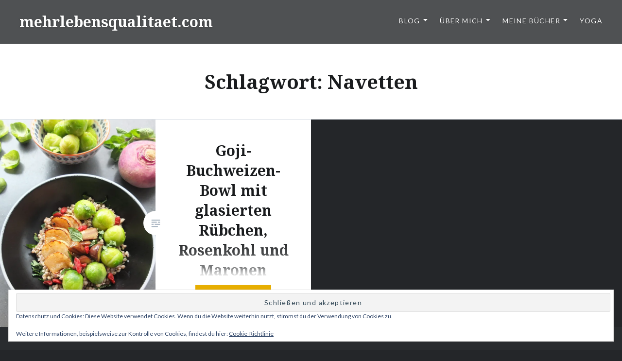

--- FILE ---
content_type: text/html; charset=UTF-8
request_url: https://mehrlebensqualitaet.com/tag/navetten/
body_size: 40405
content:
<!DOCTYPE html>
<html lang="de">
<head>
<meta charset="UTF-8">
<meta name="viewport" content="width=device-width, initial-scale=1">
<link rel="profile" href="http://gmpg.org/xfn/11">
<link rel="pingback" href="https://mehrlebensqualitaet.com/xmlrpc.php">

<meta name='robots' content='index, follow, max-image-preview:large, max-snippet:-1, max-video-preview:-1' />
<!-- Jetpack Site Verification Tags -->
<meta name="google-site-verification" content="moEslycE5mf8NEL7fQo-kNByAwOtlthbk35shfsTkJc" />
<meta name="p:domain_verify" content="5a3742a0d61d4ea1fcae7ef6978de1cb" />

	<!-- This site is optimized with the Yoast SEO plugin v26.8 - https://yoast.com/product/yoast-seo-wordpress/ -->
	<title>Navetten Archive - mehrlebensqualitaet.com</title>
	<link rel="canonical" href="https://mehrlebensqualitaet.com/tag/navetten/" />
	<meta property="og:locale" content="de_DE" />
	<meta property="og:type" content="article" />
	<meta property="og:title" content="Navetten Archive - mehrlebensqualitaet.com" />
	<meta property="og:url" content="https://mehrlebensqualitaet.com/tag/navetten/" />
	<meta property="og:site_name" content="mehrlebensqualitaet.com" />
	<meta name="twitter:card" content="summary_large_image" />
	<script type="application/ld+json" class="yoast-schema-graph">{"@context":"https://schema.org","@graph":[{"@type":"CollectionPage","@id":"https://mehrlebensqualitaet.com/tag/navetten/","url":"https://mehrlebensqualitaet.com/tag/navetten/","name":"Navetten Archive - mehrlebensqualitaet.com","isPartOf":{"@id":"https://mehrlebensqualitaet.com/#website"},"primaryImageOfPage":{"@id":"https://mehrlebensqualitaet.com/tag/navetten/#primaryimage"},"image":{"@id":"https://mehrlebensqualitaet.com/tag/navetten/#primaryimage"},"thumbnailUrl":"https://i0.wp.com/mehrlebensqualitaet.com/wp-content/uploads/2016/04/dscf8179-e1459617330367.jpg?fit=1536%2C2048&ssl=1","breadcrumb":{"@id":"https://mehrlebensqualitaet.com/tag/navetten/#breadcrumb"},"inLanguage":"de"},{"@type":"ImageObject","inLanguage":"de","@id":"https://mehrlebensqualitaet.com/tag/navetten/#primaryimage","url":"https://i0.wp.com/mehrlebensqualitaet.com/wp-content/uploads/2016/04/dscf8179-e1459617330367.jpg?fit=1536%2C2048&ssl=1","contentUrl":"https://i0.wp.com/mehrlebensqualitaet.com/wp-content/uploads/2016/04/dscf8179-e1459617330367.jpg?fit=1536%2C2048&ssl=1","width":1536,"height":2048},{"@type":"BreadcrumbList","@id":"https://mehrlebensqualitaet.com/tag/navetten/#breadcrumb","itemListElement":[{"@type":"ListItem","position":1,"name":"Startseite","item":"https://mehrlebensqualitaet.com/"},{"@type":"ListItem","position":2,"name":"Navetten"}]},{"@type":"WebSite","@id":"https://mehrlebensqualitaet.com/#website","url":"https://mehrlebensqualitaet.com/","name":"mehrlebensqualitaet.com","description":"durch gesunde Ernährung und Yoga","potentialAction":[{"@type":"SearchAction","target":{"@type":"EntryPoint","urlTemplate":"https://mehrlebensqualitaet.com/?s={search_term_string}"},"query-input":{"@type":"PropertyValueSpecification","valueRequired":true,"valueName":"search_term_string"}}],"inLanguage":"de"}]}</script>
	<!-- / Yoast SEO plugin. -->


<link rel='dns-prefetch' href='//secure.gravatar.com' />
<link rel='dns-prefetch' href='//stats.wp.com' />
<link rel='dns-prefetch' href='//fonts.googleapis.com' />
<link rel='dns-prefetch' href='//v0.wordpress.com' />
<link rel='dns-prefetch' href='//widgets.wp.com' />
<link rel='dns-prefetch' href='//s0.wp.com' />
<link rel='dns-prefetch' href='//0.gravatar.com' />
<link rel='dns-prefetch' href='//1.gravatar.com' />
<link rel='dns-prefetch' href='//2.gravatar.com' />
<link rel='dns-prefetch' href='//jetpack.wordpress.com' />
<link rel='dns-prefetch' href='//public-api.wordpress.com' />
<link rel='preconnect' href='//i0.wp.com' />
<link rel='preconnect' href='//c0.wp.com' />
<link rel="alternate" type="application/rss+xml" title="mehrlebensqualitaet.com &raquo; Feed" href="https://mehrlebensqualitaet.com/feed/" />
<link rel="alternate" type="application/rss+xml" title="mehrlebensqualitaet.com &raquo; Kommentar-Feed" href="https://mehrlebensqualitaet.com/comments/feed/" />
<script consent-skip-blocker="1" data-skip-lazy-load="js-extra"  data-cfasync="false">
(function () {
  // Web Font Loader compatibility (https://github.com/typekit/webfontloader)
  var modules = {
    typekit: "https://use.typekit.net",
    google: "https://fonts.googleapis.com/"
  };

  var load = function (config) {
    setTimeout(function () {
      var a = window.consentApi;

      // Only when blocker is active
      if (a) {
        // Iterate all modules and handle in a single `WebFont.load`
        Object.keys(modules).forEach(function (module) {
          var newConfigWithoutOtherModules = JSON.parse(
            JSON.stringify(config)
          );
          Object.keys(modules).forEach(function (toRemove) {
            if (toRemove !== module) {
              delete newConfigWithoutOtherModules[toRemove];
            }
          });

          if (newConfigWithoutOtherModules[module]) {
            a.unblock(modules[module]).then(function () {
              var originalLoad = window.WebFont.load;
              if (originalLoad !== load) {
                originalLoad(newConfigWithoutOtherModules);
              }
            });
          }
        });
      }
    }, 0);
  };

  if (!window.WebFont) {
    window.WebFont = {
      load: load
    };
  }
})();
</script><style>[consent-id]:not(.rcb-content-blocker):not([consent-transaction-complete]):not([consent-visual-use-parent^="children:"]):not([consent-confirm]){opacity:0!important;}
.rcb-content-blocker+.rcb-content-blocker-children-fallback~*{display:none!important;}</style><link rel="preload" href="https://mehrlebensqualitaet.com/wp-content/8a7409cfb8d125055ac4baed6f702e88/dist/1010801144.js?ver=cfdeb40e786de82f627323f9550f905f" as="script" />
<link rel="preload" href="https://mehrlebensqualitaet.com/wp-content/8a7409cfb8d125055ac4baed6f702e88/dist/107419195.js?ver=8c1f725df9af567e471c98bf6cbb18c6" as="script" />
<link rel="preload" href="https://mehrlebensqualitaet.com/wp-content/plugins/real-cookie-banner/public/lib/animate.css/animate.min.css?ver=4.1.1" as="style" />
<link rel="alternate" type="application/rss+xml" title="mehrlebensqualitaet.com &raquo; Navetten Schlagwort-Feed" href="https://mehrlebensqualitaet.com/tag/navetten/feed/" />
<script data-cfasync="false" type="text/javascript" defer src="https://mehrlebensqualitaet.com/wp-content/8a7409cfb8d125055ac4baed6f702e88/dist/1010801144.js?ver=cfdeb40e786de82f627323f9550f905f" id="real-cookie-banner-vendor-real-cookie-banner-banner-js"></script>
<script type="application/json" data-skip-lazy-load="js-extra" data-skip-moving="true" data-no-defer nitro-exclude data-alt-type="application/ld+json" data-dont-merge data-wpmeteor-nooptimize="true" data-cfasync="false" id="a86d499739233cbd6240372b87a7873631-js-extra">{"slug":"real-cookie-banner","textDomain":"real-cookie-banner","version":"5.2.12","restUrl":"https:\/\/mehrlebensqualitaet.com\/wp-json\/real-cookie-banner\/v1\/","restNamespace":"real-cookie-banner\/v1","restPathObfuscateOffset":"2d03d846de77653a","restRoot":"https:\/\/mehrlebensqualitaet.com\/wp-json\/","restQuery":{"_v":"5.2.12","_locale":"user"},"restNonce":"7c78213881","restRecreateNonceEndpoint":"https:\/\/mehrlebensqualitaet.com\/wp-admin\/admin-ajax.php?action=rest-nonce","publicUrl":"https:\/\/mehrlebensqualitaet.com\/wp-content\/plugins\/real-cookie-banner\/public\/","chunkFolder":"dist","chunksLanguageFolder":"https:\/\/mehrlebensqualitaet.com\/wp-content\/languages\/mo-cache\/real-cookie-banner\/","chunks":{"chunk-config-tab-blocker.lite.js":["de_DE-83d48f038e1cf6148175589160cda67e","de_DE-e051c4c51a9ece7608a571f9dada4712","de_DE-24de88ac89ca0a1363889bd3fd6e1c50","de_DE-93ec68381a9f458fbce3acbccd434479"],"chunk-config-tab-blocker.pro.js":["de_DE-ddf5ae983675e7b6eec2afc2d53654a2","de_DE-ad0fc0f9f96d053303b1ede45a238984","de_DE-e516a6866b9a31db231ab92dedaa8b29","de_DE-1aac2e7f59d941d7ed1061d1018d2957"],"chunk-config-tab-consent.lite.js":["de_DE-3823d7521a3fc2857511061e0d660408"],"chunk-config-tab-consent.pro.js":["de_DE-9cb9ecf8c1e8ce14036b5f3a5e19f098"],"chunk-config-tab-cookies.lite.js":["de_DE-1a51b37d0ef409906245c7ed80d76040","de_DE-e051c4c51a9ece7608a571f9dada4712","de_DE-24de88ac89ca0a1363889bd3fd6e1c50"],"chunk-config-tab-cookies.pro.js":["de_DE-572ee75deed92e7a74abba4b86604687","de_DE-ad0fc0f9f96d053303b1ede45a238984","de_DE-e516a6866b9a31db231ab92dedaa8b29"],"chunk-config-tab-dashboard.lite.js":["de_DE-f843c51245ecd2b389746275b3da66b6"],"chunk-config-tab-dashboard.pro.js":["de_DE-ae5ae8f925f0409361cfe395645ac077"],"chunk-config-tab-import.lite.js":["de_DE-66df94240f04843e5a208823e466a850"],"chunk-config-tab-import.pro.js":["de_DE-e5fee6b51986d4ff7a051d6f6a7b076a"],"chunk-config-tab-licensing.lite.js":["de_DE-e01f803e4093b19d6787901b9591b5a6"],"chunk-config-tab-licensing.pro.js":["de_DE-4918ea9704f47c2055904e4104d4ffba"],"chunk-config-tab-scanner.lite.js":["de_DE-b10b39f1099ef599835c729334e38429"],"chunk-config-tab-scanner.pro.js":["de_DE-752a1502ab4f0bebfa2ad50c68ef571f"],"chunk-config-tab-settings.lite.js":["de_DE-37978e0b06b4eb18b16164a2d9c93a2c"],"chunk-config-tab-settings.pro.js":["de_DE-e59d3dcc762e276255c8989fbd1f80e3"],"chunk-config-tab-tcf.lite.js":["de_DE-4f658bdbf0aa370053460bc9e3cd1f69","de_DE-e051c4c51a9ece7608a571f9dada4712","de_DE-93ec68381a9f458fbce3acbccd434479"],"chunk-config-tab-tcf.pro.js":["de_DE-e1e83d5b8a28f1f91f63b9de2a8b181a","de_DE-ad0fc0f9f96d053303b1ede45a238984","de_DE-1aac2e7f59d941d7ed1061d1018d2957"]},"others":{"customizeValuesBanner":"{\"layout\":{\"type\":\"banner\",\"maxHeightEnabled\":false,\"maxHeight\":740,\"dialogMaxWidth\":510,\"dialogPosition\":\"middleCenter\",\"dialogMargin\":[0,0,0,0],\"bannerPosition\":\"bottom\",\"bannerMaxWidth\":1024,\"dialogBorderRadius\":3,\"borderRadius\":5,\"animationIn\":\"none\",\"animationInDuration\":1000,\"animationInOnlyMobile\":false,\"animationOut\":\"fadeOut\",\"animationOutDuration\":500,\"animationOutOnlyMobile\":false,\"overlay\":false,\"overlayBg\":\"#000000\",\"overlayBgAlpha\":38,\"overlayBlur\":2},\"decision\":{\"acceptAll\":\"button\",\"acceptEssentials\":\"button\",\"showCloseIcon\":false,\"acceptIndividual\":\"link\",\"buttonOrder\":\"all,essential,save,individual\",\"showGroups\":false,\"groupsFirstView\":false,\"saveButton\":\"always\"},\"design\":{\"bg\":\"#ffffff\",\"textAlign\":\"left\",\"linkTextDecoration\":\"underline\",\"borderWidth\":0,\"borderColor\":\"#ffffff\",\"fontSize\":13,\"fontColor\":\"#2b2b2b\",\"fontInheritFamily\":true,\"fontFamily\":\"Arial, Helvetica, sans-serif\",\"fontWeight\":\"normal\",\"boxShadowEnabled\":true,\"boxShadowOffsetX\":0,\"boxShadowOffsetY\":0,\"boxShadowBlurRadius\":17,\"boxShadowSpreadRadius\":0,\"boxShadowColor\":\"#000000\",\"boxShadowColorAlpha\":20},\"headerDesign\":{\"inheritBg\":true,\"bg\":\"#f4f4f4\",\"inheritTextAlign\":true,\"textAlign\":\"center\",\"padding\":[17,20,15,20],\"logo\":\"\",\"logoRetina\":\"\",\"logoMaxHeight\":40,\"logoPosition\":\"left\",\"logoMargin\":[5,15,5,15],\"fontSize\":20,\"fontColor\":\"#2b2b2b\",\"fontInheritFamily\":true,\"fontFamily\":\"Arial, Helvetica, sans-serif\",\"fontWeight\":\"normal\",\"borderWidth\":1,\"borderColor\":\"#efefef\"},\"bodyDesign\":{\"padding\":[15,20,10,20],\"descriptionInheritFontSize\":true,\"descriptionFontSize\":13,\"dottedGroupsInheritFontSize\":true,\"dottedGroupsFontSize\":13,\"dottedGroupsBulletColor\":\"#15779b\",\"teachingsInheritTextAlign\":true,\"teachingsTextAlign\":\"center\",\"teachingsSeparatorActive\":true,\"teachingsSeparatorWidth\":50,\"teachingsSeparatorHeight\":1,\"teachingsSeparatorColor\":\"#15779b\",\"teachingsInheritFontSize\":false,\"teachingsFontSize\":12,\"teachingsInheritFontColor\":false,\"teachingsFontColor\":\"#7c7c7c\",\"accordionMargin\":[10,0,5,0],\"accordionPadding\":[5,10,5,10],\"accordionArrowType\":\"outlined\",\"accordionArrowColor\":\"#15779b\",\"accordionBg\":\"#ffffff\",\"accordionActiveBg\":\"#f9f9f9\",\"accordionHoverBg\":\"#efefef\",\"accordionBorderWidth\":1,\"accordionBorderColor\":\"#efefef\",\"accordionTitleFontSize\":12,\"accordionTitleFontColor\":\"#2b2b2b\",\"accordionTitleFontWeight\":\"normal\",\"accordionDescriptionMargin\":[5,0,0,0],\"accordionDescriptionFontSize\":12,\"accordionDescriptionFontColor\":\"#757575\",\"accordionDescriptionFontWeight\":\"normal\",\"acceptAllOneRowLayout\":false,\"acceptAllPadding\":[10,10,10,10],\"acceptAllBg\":\"#15779b\",\"acceptAllTextAlign\":\"center\",\"acceptAllFontSize\":18,\"acceptAllFontColor\":\"#ffffff\",\"acceptAllFontWeight\":\"normal\",\"acceptAllBorderWidth\":0,\"acceptAllBorderColor\":\"#000000\",\"acceptAllHoverBg\":\"#11607d\",\"acceptAllHoverFontColor\":\"#ffffff\",\"acceptAllHoverBorderColor\":\"#000000\",\"acceptEssentialsUseAcceptAll\":true,\"acceptEssentialsButtonType\":\"\",\"acceptEssentialsPadding\":[10,10,10,10],\"acceptEssentialsBg\":\"#efefef\",\"acceptEssentialsTextAlign\":\"center\",\"acceptEssentialsFontSize\":16,\"acceptEssentialsFontColor\":\"#0a0a0a\",\"acceptEssentialsFontWeight\":\"normal\",\"acceptEssentialsBorderWidth\":0,\"acceptEssentialsBorderColor\":\"#000000\",\"acceptEssentialsHoverBg\":\"#e8e8e8\",\"acceptEssentialsHoverFontColor\":\"#000000\",\"acceptEssentialsHoverBorderColor\":\"#000000\",\"acceptIndividualPadding\":[0,5,0,5],\"acceptIndividualBg\":\"#ffffff\",\"acceptIndividualTextAlign\":\"center\",\"acceptIndividualFontSize\":15,\"acceptIndividualFontColor\":\"#15779b\",\"acceptIndividualFontWeight\":\"normal\",\"acceptIndividualBorderWidth\":0,\"acceptIndividualBorderColor\":\"#000000\",\"acceptIndividualHoverBg\":\"#ffffff\",\"acceptIndividualHoverFontColor\":\"#11607d\",\"acceptIndividualHoverBorderColor\":\"#000000\"},\"footerDesign\":{\"poweredByLink\":true,\"inheritBg\":false,\"bg\":\"#fcfcfc\",\"inheritTextAlign\":true,\"textAlign\":\"center\",\"padding\":[10,20,15,20],\"fontSize\":14,\"fontColor\":\"#7c7c7c\",\"fontInheritFamily\":true,\"fontFamily\":\"Arial, Helvetica, sans-serif\",\"fontWeight\":\"normal\",\"hoverFontColor\":\"#2b2b2b\",\"borderWidth\":1,\"borderColor\":\"#efefef\",\"languageSwitcher\":\"flags\"},\"texts\":{\"headline\":\"Privatsph\\u00e4re-Einstellungen\",\"description\":\"Wir verwenden Cookies und \\u00e4hnliche Technologien auf unserer Website und verarbeiten personenbezogene Daten von dir (z.B. IP-Adresse), um z.B. Inhalte und Anzeigen zu personalisieren, Medien von Drittanbietern einzubinden oder Zugriffe auf unsere Website zu analysieren. Die Datenverarbeitung kann auch erst in Folge gesetzter Cookies stattfinden. Wir teilen diese Daten mit Dritten, die wir in den Privatsph\\u00e4re-Einstellungen benennen.<br \\\/><br \\\/>Die Datenverarbeitung kann mit deiner Einwilligung oder auf Basis eines berechtigten Interesses erfolgen, dem du in den Privatsph\\u00e4re-Einstellungen widersprechen kannst. Du hast das Recht, nicht einzuwilligen und deine Einwilligung zu einem sp\\u00e4teren Zeitpunkt zu \\u00e4ndern oder zu widerrufen. Weitere Informationen zur Verwendung deiner Daten findest du in unserer {{privacyPolicy}}Datenschutzerkl\\u00e4rung{{\\\/privacyPolicy}}.\",\"acceptAll\":\"Alle akzeptieren\",\"acceptEssentials\":\"Weiter ohne Einwilligung\",\"acceptIndividual\":\"Privatsph\\u00e4re-Einstellungen individuell festlegen\",\"poweredBy\":\"4\",\"dataProcessingInUnsafeCountries\":\"Einige Dienste verarbeiten personenbezogene Daten in unsicheren Drittl\\u00e4ndern. Indem du in die Nutzung dieser Services einwilligst, erkl\\u00e4rst du dich auch mit der Verarbeitung deiner Daten in diesen unsicheren Drittl\\u00e4ndern gem\\u00e4\\u00df {{legalBasis}} einverstanden. Dies birgt das Risiko, dass deine Daten von Beh\\u00f6rden zu Kontroll- und \\u00dcberwachungszwecken verarbeitet werden, m\\u00f6glicherweise ohne die M\\u00f6glichkeit eines Rechtsbehelfs.\",\"ageNoticeBanner\":\"Du bist unter {{minAge}} Jahre alt? Dann kannst du nicht in optionale Services einwilligen. Du kannst deine Eltern oder Erziehungsberechtigten bitten, mit dir in diese Services einzuwilligen.\",\"ageNoticeBlocker\":\"Du bist unter {{minAge}} Jahre alt? Leider darfst du diesem Service nicht selbst zustimmen, um diese Inhalte zu sehen. Bitte deine Eltern oder Erziehungsberechtigten, dem Service mit dir zuzustimmen!\",\"listServicesNotice\":\"Wenn du alle Services akzeptierst, erlaubst du, dass {{services}} geladen werden. Diese sind nach ihrem Zweck in Gruppen {{serviceGroups}} unterteilt (Zugeh\\u00f6rigkeit durch hochgestellte Zahlen gekennzeichnet).\",\"listServicesLegitimateInterestNotice\":\"Au\\u00dferdem werden die {{services}} auf der Grundlage eines berechtigten Interesses geladen.\",\"consentForwardingExternalHosts\":\"Deine Einwilligung gilt auch auf {{websites}}.\",\"blockerHeadline\":\"{{name}} aufgrund von Privatsph\\u00e4re-Einstellungen blockiert\",\"blockerLinkShowMissing\":\"Zeige alle Services, denen du noch zustimmen musst\",\"blockerLoadButton\":\"Services akzeptieren und Inhalte laden\",\"blockerAcceptInfo\":\"Wenn du die blockierten Inhalte l\\u00e4dst, werden deine Datenschutzeinstellungen angepasst. Inhalte aus diesem Service werden in Zukunft nicht mehr blockiert.\",\"stickyHistory\":\"Historie der Privatsph\\u00e4re-Einstellungen\",\"stickyRevoke\":\"Einwilligungen widerrufen\",\"stickyRevokeSuccessMessage\":\"Du hast die Einwilligung f\\u00fcr Services mit dessen Cookies und Verarbeitung personenbezogener Daten erfolgreich widerrufen. Die Seite wird jetzt neu geladen!\",\"stickyChange\":\"Privatsph\\u00e4re-Einstellungen \\u00e4ndern\"},\"individualLayout\":{\"inheritDialogMaxWidth\":false,\"dialogMaxWidth\":970,\"inheritBannerMaxWidth\":false,\"bannerMaxWidth\":1980,\"descriptionTextAlign\":\"left\"},\"group\":{\"checkboxBg\":\"#f0f0f0\",\"checkboxBorderWidth\":1,\"checkboxBorderColor\":\"#d2d2d2\",\"checkboxActiveColor\":\"#ffffff\",\"checkboxActiveBg\":\"#15779b\",\"checkboxActiveBorderColor\":\"#11607d\",\"groupInheritBg\":true,\"groupBg\":\"#f4f4f4\",\"groupPadding\":[15,15,15,15],\"groupSpacing\":10,\"groupBorderRadius\":5,\"groupBorderWidth\":1,\"groupBorderColor\":\"#f4f4f4\",\"headlineFontSize\":16,\"headlineFontWeight\":\"normal\",\"headlineFontColor\":\"#2b2b2b\",\"descriptionFontSize\":14,\"descriptionFontColor\":\"#7c7c7c\",\"linkColor\":\"#7c7c7c\",\"linkHoverColor\":\"#2b2b2b\",\"detailsHideLessRelevant\":true},\"saveButton\":{\"useAcceptAll\":true,\"type\":\"button\",\"padding\":[10,10,10,10],\"bg\":\"#efefef\",\"textAlign\":\"center\",\"fontSize\":16,\"fontColor\":\"#0a0a0a\",\"fontWeight\":\"normal\",\"borderWidth\":0,\"borderColor\":\"#000000\",\"hoverBg\":\"#e8e8e8\",\"hoverFontColor\":\"#000000\",\"hoverBorderColor\":\"#000000\"},\"individualTexts\":{\"headline\":\"Individuelle Privatsph\\u00e4re-Einstellungen\",\"description\":\"Wir verwenden Cookies und \\u00e4hnliche Technologien auf unserer Website und verarbeiten personenbezogene Daten von dir (z.B. IP-Adresse), um z.B. Inhalte und Anzeigen zu personalisieren, Medien von Drittanbietern einzubinden oder Zugriffe auf unsere Website zu analysieren. Die Datenverarbeitung kann auch erst in Folge gesetzter Cookies stattfinden. Wir teilen diese Daten mit Dritten, die wir in den Privatsph\\u00e4re-Einstellungen benennen.<br \\\/><br \\\/>Die Datenverarbeitung kann mit deiner Einwilligung oder auf Basis eines berechtigten Interesses erfolgen, dem du in den Privatsph\\u00e4re-Einstellungen widersprechen kannst. Du hast das Recht, nicht einzuwilligen und deine Einwilligung zu einem sp\\u00e4teren Zeitpunkt zu \\u00e4ndern oder zu widerrufen. Weitere Informationen zur Verwendung deiner Daten findest du in unserer {{privacyPolicy}}Datenschutzerkl\\u00e4rung{{\\\/privacyPolicy}}.<br \\\/><br \\\/>Im Folgenden findest du eine \\u00dcbersicht \\u00fcber alle Services, die von dieser Website genutzt werden. Du kannst dir detaillierte Informationen zu jedem Service ansehen und ihm einzeln zustimmen oder von deinem Widerspruchsrecht Gebrauch machen.\",\"save\":\"Individuelle Auswahlen speichern\",\"showMore\":\"Service-Informationen anzeigen\",\"hideMore\":\"Service-Informationen ausblenden\",\"postamble\":\"\"},\"mobile\":{\"enabled\":true,\"maxHeight\":400,\"hideHeader\":false,\"alignment\":\"bottom\",\"scalePercent\":90,\"scalePercentVertical\":-50},\"sticky\":{\"enabled\":false,\"animationsEnabled\":true,\"alignment\":\"left\",\"bubbleBorderRadius\":50,\"icon\":\"fingerprint\",\"iconCustom\":\"\",\"iconCustomRetina\":\"\",\"iconSize\":30,\"iconColor\":\"#ffffff\",\"bubbleMargin\":[10,20,20,20],\"bubblePadding\":15,\"bubbleBg\":\"#15779b\",\"bubbleBorderWidth\":0,\"bubbleBorderColor\":\"#10556f\",\"boxShadowEnabled\":true,\"boxShadowOffsetX\":0,\"boxShadowOffsetY\":2,\"boxShadowBlurRadius\":5,\"boxShadowSpreadRadius\":1,\"boxShadowColor\":\"#105b77\",\"boxShadowColorAlpha\":40,\"bubbleHoverBg\":\"#ffffff\",\"bubbleHoverBorderColor\":\"#000000\",\"hoverIconColor\":\"#000000\",\"hoverIconCustom\":\"\",\"hoverIconCustomRetina\":\"\",\"menuFontSize\":16,\"menuBorderRadius\":5,\"menuItemSpacing\":10,\"menuItemPadding\":[5,10,5,10]},\"customCss\":{\"css\":\"\",\"antiAdBlocker\":\"y\"}}","isPro":false,"showProHints":false,"proUrl":"https:\/\/devowl.io\/de\/go\/real-cookie-banner?source=rcb-lite","showLiteNotice":true,"frontend":{"groups":"[{\"id\":563649936,\"name\":\"Essenziell\",\"slug\":\"essenziell\",\"description\":\"Essential Services sind f\\u00fcr die grundlegende Funktionalit\\u00e4t der Website erforderlich. Sie enthalten nur technisch notwendige Services. Diesen Services kann nicht widersprochen werden.\",\"isEssential\":true,\"isDefault\":true,\"items\":[{\"id\":4749,\"name\":\"Real Cookie Banner\",\"purpose\":\"Real Cookie Banner bittet Website-Besucher um die Einwilligung zum Setzen von Cookies und zur Verarbeitung personenbezogener Daten. Dazu wird jedem Website-Besucher eine UUID (pseudonyme Identifikation des Nutzers) zugewiesen, die bis zum Ablauf des Cookies zur Speicherung der Einwilligung g\\u00fcltig ist. Cookies werden dazu verwendet, um zu testen, ob Cookies gesetzt werden k\\u00f6nnen, um Referenz auf die dokumentierte Einwilligung zu speichern, um zu speichern, in welche Services aus welchen Service-Gruppen der Besucher eingewilligt hat, und, falls Einwilligung nach dem Transparency &amp; Consent Framework (TCF) eingeholt werden, um die Einwilligungen in TCF Partner, Zwecke, besondere Zwecke, Funktionen und besondere Funktionen zu speichern. Im Rahmen der Darlegungspflicht nach DSGVO wird die erhobene Einwilligung vollumf\\u00e4nglich dokumentiert. Dazu z\\u00e4hlt neben den Services und Service-Gruppen, in welche der Besucher eingewilligt hat, und falls Einwilligung nach dem TCF Standard eingeholt werden, in welche TCF Partner, Zwecke und Funktionen der Besucher eingewilligt hat, alle Einstellungen des Cookie Banners zum Zeitpunkt der Einwilligung als auch die technischen Umst\\u00e4nde (z.B. Gr\\u00f6\\u00dfe des Sichtbereichs bei der Einwilligung) und die Nutzerinteraktionen (z.B. Klick auf Buttons), die zur Einwilligung gef\\u00fchrt haben. Die Einwilligung wird pro Sprache einmal erhoben.\",\"providerContact\":{\"phone\":\"\",\"email\":\"\",\"link\":\"\"},\"isProviderCurrentWebsite\":true,\"provider\":\"mehrlebensqualitaet.com\",\"uniqueName\":\"real-cookie-banner\",\"isEmbeddingOnlyExternalResources\":false,\"legalBasis\":\"legal-requirement\",\"dataProcessingInCountries\":[],\"dataProcessingInCountriesSpecialTreatments\":[],\"technicalDefinitions\":[{\"type\":\"http\",\"name\":\"real_cookie_banner*\",\"host\":\".mehrlebensqualitaet.com\",\"duration\":95,\"durationUnit\":\"d\",\"isSessionDuration\":false,\"purpose\":\"\"},{\"type\":\"http\",\"name\":\"real_cookie_banner*-tcf\",\"host\":\".mehrlebensqualitaet.com\",\"duration\":95,\"durationUnit\":\"d\",\"isSessionDuration\":false,\"purpose\":\"\"},{\"type\":\"http\",\"name\":\"real_cookie_banner-test\",\"host\":\".mehrlebensqualitaet.com\",\"duration\":95,\"durationUnit\":\"d\",\"isSessionDuration\":false,\"purpose\":\"\"}],\"codeDynamics\":[],\"providerPrivacyPolicyUrl\":\"https:\\\/\\\/mehrlebensqualitaet.com\\\/about\\\/impressum-und-datenschutz\\\/\",\"providerLegalNoticeUrl\":\"\",\"tagManagerOptInEventName\":\"\",\"tagManagerOptOutEventName\":\"\",\"googleConsentModeConsentTypes\":[],\"executePriority\":10,\"codeOptIn\":\"\",\"executeCodeOptInWhenNoTagManagerConsentIsGiven\":false,\"codeOptOut\":\"\",\"executeCodeOptOutWhenNoTagManagerConsentIsGiven\":false,\"deleteTechnicalDefinitionsAfterOptOut\":false,\"codeOnPageLoad\":\"\",\"presetId\":\"real-cookie-banner\"}]},{\"id\":563649937,\"name\":\"Funktional\",\"slug\":\"funktional\",\"description\":\"Funktionale Services sind notwendig, um \\u00fcber die wesentliche Funktionalit\\u00e4t hinausgehende Features wie h\\u00fcbschere Schriftarten, Videowiedergabe oder interaktive Web 2.0-Features bereitzustellen. Inhalte von z.B. Videoplattformen und Social Media Plattformen sind standardm\\u00e4\\u00dfig gesperrt und k\\u00f6nnen zugestimmt werden. Wenn dem Service zugestimmt wird, werden diese Inhalte automatisch ohne weitere manuelle Einwilligung geladen.\",\"isEssential\":false,\"isDefault\":true,\"items\":[{\"id\":5214,\"name\":\"Google Fonts\",\"purpose\":\"Google Fonts erm\\u00f6glicht die Integration von Schriftarten in Websites, um die Website zu verbessern, ohne dass die Schriftarten auf deinem Ger\\u00e4t installiert werden m\\u00fcssen. Dies erfordert die Verarbeitung der IP-Adresse und der Metadaten des Nutzers. Auf dem Client des Nutzers werden keine Cookies oder Cookie-\\u00e4hnliche Technologien gesetzt. Die Daten k\\u00f6nnen verwendet werden, um die besuchten Websites zu erfassen, und sie k\\u00f6nnen verwendet werden, um die Dienste von Google zu verbessern. Sie k\\u00f6nnen auch zur Profilerstellung verwendet werden, z. B. um dir personalisierte Dienste anzubieten, wie Werbung auf der Grundlage deiner Interessen oder Empfehlungen. Google stellt personenbezogene Daten seinen verbundenen Unternehmen und anderen vertrauensw\\u00fcrdigen Unternehmen oder Personen zur Verf\\u00fcgung, die diese Daten auf der Grundlage der Anweisungen von Google und in \\u00dcbereinstimmung mit den Datenschutzbestimmungen von Google f\\u00fcr sie verarbeiten.\",\"providerContact\":{\"phone\":\"+353 1 543 1000\",\"email\":\"dpo-google@google.com\",\"link\":\"https:\\\/\\\/support.google.com\\\/\"},\"isProviderCurrentWebsite\":false,\"provider\":\"Google Ireland Limited, Gordon House, Barrow Street, Dublin 4, Irland\",\"uniqueName\":\"google-fonts\",\"isEmbeddingOnlyExternalResources\":true,\"legalBasis\":\"consent\",\"dataProcessingInCountries\":[\"US\",\"IE\",\"AU\",\"BE\",\"BR\",\"CA\",\"CL\",\"FI\",\"FR\",\"DE\",\"HK\",\"IN\",\"ID\",\"IL\",\"IT\",\"JP\",\"KR\",\"NL\",\"PL\",\"QA\",\"SG\",\"ES\",\"CH\",\"TW\",\"GB\"],\"dataProcessingInCountriesSpecialTreatments\":[\"provider-is-self-certified-trans-atlantic-data-privacy-framework\"],\"technicalDefinitions\":[],\"codeDynamics\":[],\"providerPrivacyPolicyUrl\":\"https:\\\/\\\/policies.google.com\\\/privacy\",\"providerLegalNoticeUrl\":\"https:\\\/\\\/www.google.de\\\/contact\\\/impressum.html\",\"tagManagerOptInEventName\":\"\",\"tagManagerOptOutEventName\":\"\",\"googleConsentModeConsentTypes\":[],\"executePriority\":10,\"codeOptIn\":\"\",\"executeCodeOptInWhenNoTagManagerConsentIsGiven\":false,\"codeOptOut\":\"\",\"executeCodeOptOutWhenNoTagManagerConsentIsGiven\":false,\"deleteTechnicalDefinitionsAfterOptOut\":false,\"codeOnPageLoad\":\"base64-encoded:[base64]\",\"presetId\":\"google-fonts\"},{\"id\":4756,\"name\":\"Gravatar (Avatar images)\",\"purpose\":\"Gravatar ist ein Dienst, bei dem Personen ihre E-Mail-Adresse mit einem Avatar-Bild verkn\\u00fcpfen k\\u00f6nnen, dass beispielsweise im Kommentarbereich geladen wird. Auf dem Client des Nutzers werden keine Cookies im technischen Sinne gesetzt, aber es werden technische und pers\\u00f6nliche Daten wie z.B. die IP-Adresse vom Client zum Server des Diensteanbieters \\u00fcbertragen, um die Nutzung des Dienstes zu erm\\u00f6glichen.\",\"providerContact\":{\"phone\":\"\",\"email\":\"\",\"link\":\"\"},\"isProviderCurrentWebsite\":false,\"provider\":\"Automattic Inc.\",\"uniqueName\":\"gravatar-avatar-images\",\"isEmbeddingOnlyExternalResources\":true,\"legalBasis\":\"consent\",\"dataProcessingInCountries\":[\"US\"],\"dataProcessingInCountriesSpecialTreatments\":[],\"technicalDefinitions\":[{\"type\":\"http\",\"name\":\"\",\"host\":\"\",\"duration\":0,\"durationUnit\":\"y\",\"isSessionDuration\":false,\"purpose\":\"\"}],\"codeDynamics\":[],\"providerPrivacyPolicyUrl\":\"https:\\\/\\\/automattic.com\\\/privacy\\\/\",\"providerLegalNoticeUrl\":\"\",\"tagManagerOptInEventName\":\"\",\"tagManagerOptOutEventName\":\"\",\"googleConsentModeConsentTypes\":[],\"executePriority\":10,\"codeOptIn\":\"\",\"executeCodeOptInWhenNoTagManagerConsentIsGiven\":false,\"codeOptOut\":\"\",\"executeCodeOptOutWhenNoTagManagerConsentIsGiven\":false,\"deleteTechnicalDefinitionsAfterOptOut\":false,\"codeOnPageLoad\":\"\",\"presetId\":\"gravatar-avatar-images\"},{\"id\":4754,\"name\":\"Jetpack Kommentare\",\"purpose\":\"Jetpack Kommentare ist ein Kommentarsystem f\\u00fcr WordPress Websites, dass es dir erm\\u00f6glicht Kommentare mit deiner E-Mail-Adressen oder einem wordpress.com-, google.com-, twitter.com- oder facebook.com-Account zu schreiben. Die Cookies werden verwendet, um das Kommentarformular anzuzeigen und Integrationen von wordpress.com, google.com, twitter.com oder facebook.com hinzuzuf\\u00fcgen. Die Daten der besuchten Website k\\u00f6nnen mit den oben genannten Drittanbietern geteilt werden.\",\"providerContact\":{\"phone\":\"\",\"email\":\"\",\"link\":\"\"},\"isProviderCurrentWebsite\":false,\"provider\":\"Automattic Inc.\",\"uniqueName\":\"jetpack-comments\",\"isEmbeddingOnlyExternalResources\":false,\"legalBasis\":\"consent\",\"dataProcessingInCountries\":[\"US\"],\"dataProcessingInCountriesSpecialTreatments\":[],\"technicalDefinitions\":[{\"type\":\"http\",\"name\":\"NID\",\"host\":\".google.com\",\"duration\":1,\"durationUnit\":\"y\",\"isSessionDuration\":false,\"purpose\":\"\"},{\"type\":\"http\",\"name\":\"G_ENABLED_IDPS\",\"host\":\".wordpress.com\",\"duration\":9999,\"durationUnit\":\"y\",\"isSessionDuration\":false,\"purpose\":\"\"},{\"type\":\"http\",\"name\":\"comment_author_email_*\",\"host\":\"mehrlebensqualitaet.com\",\"duration\":1,\"durationUnit\":\"y\",\"isSessionDuration\":false,\"purpose\":\"\"},{\"type\":\"http\",\"name\":\"comment_author_url_*\",\"host\":\"mehrlebensqualitaet.com\",\"duration\":1,\"durationUnit\":\"y\",\"isSessionDuration\":false,\"purpose\":\"\"},{\"type\":\"http\",\"name\":\"comment_author_*\",\"host\":\"mehrlebensqualitaet.com\",\"duration\":1,\"durationUnit\":\"y\",\"isSessionDuration\":false,\"purpose\":\"\"},{\"type\":\"http\",\"name\":\"comment_author_url_*\",\"host\":\".wordpress.com\",\"duration\":1,\"durationUnit\":\"y\",\"isSessionDuration\":false,\"purpose\":\"\"},{\"type\":\"http\",\"name\":\"comment_author_email_*\",\"host\":\".wordpress.com\",\"duration\":1,\"durationUnit\":\"y\",\"isSessionDuration\":false,\"purpose\":\"\"},{\"type\":\"http\",\"name\":\"comment_author_*\",\"host\":\".wordpress.com\",\"duration\":1,\"durationUnit\":\"y\",\"isSessionDuration\":false,\"purpose\":\"\"},{\"type\":\"http\",\"name\":\"hc_post_as\",\"host\":\".wordpress.com\",\"duration\":2,\"durationUnit\":\"d\",\"isSessionDuration\":false,\"purpose\":\"\"},{\"type\":\"http\",\"name\":\"wpc_wpc\",\"host\":\".wordpress.com\",\"duration\":0,\"durationUnit\":\"y\",\"isSessionDuration\":true,\"purpose\":\"\"},{\"type\":\"http\",\"name\":\"_wpndash\",\"host\":\".wordpress.com\",\"duration\":1,\"durationUnit\":\"y\",\"isSessionDuration\":false,\"purpose\":\"\"},{\"type\":\"http\",\"name\":\"wordpress_logged_in\",\"host\":\".wordpress.com\",\"duration\":1,\"durationUnit\":\"y\",\"isSessionDuration\":false,\"purpose\":\"\"},{\"type\":\"http\",\"name\":\"recognized_logins\",\"host\":\".wordpress.com\",\"duration\":78,\"durationUnit\":\"y\",\"isSessionDuration\":false,\"purpose\":\"\"},{\"type\":\"http\",\"name\":\"wordpress_test_cookie\",\"host\":\".wordpress.com\",\"duration\":0,\"durationUnit\":\"y\",\"isSessionDuration\":true,\"purpose\":\"\"},{\"type\":\"http\",\"name\":\"wpc_gpc\",\"host\":\".wordpress.com\",\"duration\":1,\"durationUnit\":\"d\",\"isSessionDuration\":false,\"purpose\":\"\"},{\"type\":\"http\",\"name\":\"SIDCC\",\"host\":\".google.com\",\"duration\":1,\"durationUnit\":\"y\",\"isSessionDuration\":false,\"purpose\":\"\"},{\"type\":\"http\",\"name\":\"__Secure-3PAPISID\",\"host\":\".google.com\",\"duration\":2,\"durationUnit\":\"y\",\"isSessionDuration\":false,\"purpose\":\"\"},{\"type\":\"http\",\"name\":\"__Secure-APISID\",\"host\":\".google.com\",\"duration\":1,\"durationUnit\":\"mo\",\"isSessionDuration\":false,\"purpose\":\"\"},{\"type\":\"http\",\"name\":\"__Secure-SSID\",\"host\":\".google.com\",\"duration\":1,\"durationUnit\":\"mo\",\"isSessionDuration\":false,\"purpose\":\"\"},{\"type\":\"http\",\"name\":\"__Secure-SSID\",\"host\":\".google.com\",\"duration\":6,\"durationUnit\":\"mo\",\"isSessionDuration\":false,\"purpose\":\"\"},{\"type\":\"http\",\"name\":\"__Secure-HSID\",\"host\":\".google.com\",\"duration\":1,\"durationUnit\":\"mo\",\"isSessionDuration\":false,\"purpose\":\"\"},{\"type\":\"http\",\"name\":\"SAPISID\",\"host\":\".google.com\",\"duration\":2,\"durationUnit\":\"y\",\"isSessionDuration\":false,\"purpose\":\"\"},{\"type\":\"http\",\"name\":\"SSID\",\"host\":\".google.com\",\"duration\":2,\"durationUnit\":\"y\",\"isSessionDuration\":false,\"purpose\":\"\"},{\"type\":\"http\",\"name\":\"HSID\",\"host\":\".google.com\",\"duration\":2,\"durationUnit\":\"y\",\"isSessionDuration\":false,\"purpose\":\"\"},{\"type\":\"http\",\"name\":\"SID\",\"host\":\".google.com\",\"duration\":2,\"durationUnit\":\"y\",\"isSessionDuration\":false,\"purpose\":\"\"},{\"type\":\"http\",\"name\":\"__Secure-3PSID\",\"host\":\".google.com\",\"duration\":2,\"durationUnit\":\"y\",\"isSessionDuration\":false,\"purpose\":\"\"},{\"type\":\"http\",\"name\":\"CONSENT\",\"host\":\".google.com\",\"duration\":18,\"durationUnit\":\"y\",\"isSessionDuration\":false,\"purpose\":\"\"},{\"type\":\"http\",\"name\":\"1P_JAR\",\"host\":\".google.com\",\"duration\":1,\"durationUnit\":\"mo\",\"isSessionDuration\":false,\"purpose\":\"\"},{\"type\":\"http\",\"name\":\"G_AUTHUSER_H\",\"host\":\".public-api.wordpress.com\",\"duration\":0,\"durationUnit\":\"y\",\"isSessionDuration\":true,\"purpose\":\"\"},{\"type\":\"http\",\"name\":\"__Host-GAPS\",\"host\":\"accounts.google.com\",\"duration\":2,\"durationUnit\":\"y\",\"isSessionDuration\":false,\"purpose\":\"\"},{\"type\":\"http\",\"name\":\"GAPS\",\"host\":\"accounts.google.com\",\"duration\":2,\"durationUnit\":\"y\",\"isSessionDuration\":false,\"purpose\":\"\"},{\"type\":\"http\",\"name\":\"LSID\",\"host\":\"accounts.google.com\",\"duration\":2,\"durationUnit\":\"y\",\"isSessionDuration\":false,\"purpose\":\"\"},{\"type\":\"http\",\"name\":\"__Host-3PLSID\",\"host\":\"accounts.google.com\",\"duration\":2,\"durationUnit\":\"y\",\"isSessionDuration\":false,\"purpose\":\"\"},{\"type\":\"http\",\"name\":\"user_id\",\"host\":\"accounts.google.com\",\"duration\":0,\"durationUnit\":\"y\",\"isSessionDuration\":true,\"purpose\":\"\"},{\"type\":\"http\",\"name\":\"LSOLH\",\"host\":\"accounts.google.com\",\"duration\":6,\"durationUnit\":\"mo\",\"isSessionDuration\":false,\"purpose\":\"\"},{\"type\":\"local\",\"name\":\"oauth2_ss::https:\\\/\\\/public-api.wordpress.com::1::DEFAULT::_ss_\",\"host\":\"https:\\\/\\\/accounts.google.com\",\"duration\":0,\"durationUnit\":\"y\",\"isSessionDuration\":false,\"purpose\":\"\"},{\"type\":\"local\",\"name\":\"promo\",\"host\":\"https:\\\/\\\/accounts.google.com\",\"duration\":0,\"durationUnit\":\"y\",\"isSessionDuration\":false,\"purpose\":\"\"},{\"type\":\"http\",\"name\":\"wpc_tc\",\"host\":\".wordpress.com\",\"duration\":0,\"durationUnit\":\"y\",\"isSessionDuration\":true,\"purpose\":\"\"},{\"type\":\"session\",\"name\":\"oauth2_cs::https:\\\/\\\/public-api.wordpress.com::*\",\"host\":\"https:\\\/\\\/accounts.google.com\",\"duration\":0,\"durationUnit\":\"y\",\"isSessionDuration\":false,\"purpose\":\"\"},{\"type\":\"http\",\"name\":\"wpc_fbc\",\"host\":\".wordpress.com\",\"duration\":0,\"durationUnit\":\"y\",\"isSessionDuration\":true,\"purpose\":\"\"},{\"type\":\"http\",\"name\":\"tk_qs\",\"host\":\".wordpress.com\",\"duration\":1,\"durationUnit\":\"y\",\"isSessionDuration\":false,\"purpose\":\"\"},{\"type\":\"http\",\"name\":\"wordpress_logged_in\",\"host\":\".wordpress.com\",\"duration\":3,\"durationUnit\":\"y\",\"isSessionDuration\":false,\"purpose\":\"\"},{\"type\":\"http\",\"name\":\"tk_ai\",\"host\":\".wordpress.com\",\"duration\":5,\"durationUnit\":\"y\",\"isSessionDuration\":false,\"purpose\":\"\"},{\"type\":\"http\",\"name\":\"tk_tc\",\"host\":\".wordpress.com\",\"duration\":0,\"durationUnit\":\"y\",\"isSessionDuration\":true,\"purpose\":\"\"},{\"type\":\"http\",\"name\":\"ACCOUNT_CHOOSER\",\"host\":\"accounts.google.com\",\"duration\":1,\"durationUnit\":\"h\",\"isSessionDuration\":false,\"purpose\":\"\"},{\"type\":\"http\",\"name\":\"APISID\",\"host\":\".google.com\",\"duration\":2,\"durationUnit\":\"y\",\"isSessionDuration\":false,\"purpose\":\"\"}],\"codeDynamics\":[],\"providerPrivacyPolicyUrl\":\"https:\\\/\\\/automattic.com\\\/privacy\\\/\",\"providerLegalNoticeUrl\":\"\",\"tagManagerOptInEventName\":\"\",\"tagManagerOptOutEventName\":\"\",\"googleConsentModeConsentTypes\":[],\"executePriority\":10,\"codeOptIn\":\"\",\"executeCodeOptInWhenNoTagManagerConsentIsGiven\":false,\"codeOptOut\":\"\",\"executeCodeOptOutWhenNoTagManagerConsentIsGiven\":false,\"deleteTechnicalDefinitionsAfterOptOut\":true,\"codeOnPageLoad\":\"\",\"presetId\":\"jetpack-comments\"}]},{\"id\":563649938,\"name\":\"Statistik\",\"slug\":\"statistik\",\"description\":\"Statistik Services werden ben\\u00f6tigt, um pseudonymisierte Daten \\u00fcber die Besucher der Website zu sammeln. Die Daten erm\\u00f6glichen es uns, die Besucher besser zu verstehen und die Webseite zu optimieren.\",\"isEssential\":false,\"isDefault\":true,\"items\":[{\"id\":5215,\"name\":\"Jetpack Stats\",\"purpose\":\"Jetpack Stats erstellt detaillierte Statistiken \\u00fcber das Nutzerverhalten auf der Website, um Analyseinformationen zu erhalten. Cookies oder Cookie-\\u00e4hnliche Technologien k\\u00f6nnen gespeichert und gelesen werden. Diese k\\u00f6nnen technische Daten enthalten, wie z.B. ob Cookies gesetzt werden k\\u00f6nnen. Jetpack Stats erfordert die Verarbeitung der IP-Adresse und der Metadaten des Nutzers. Diese Daten k\\u00f6nnen verwendet werden, um besuchte Websites und detaillierte Statistiken \\u00fcber das Nutzerverhalten zu sammeln, wie z. B. Post- und Seitenaufrufe, Land, Videoaufrufe, Klicks auf ausgehende Links, verweisende URLs und Suchmaschinenbegriffe. Sie k\\u00f6nnen auch verwendet werden, um die Dienste von Automattic zu verbessern. Au\\u00dferdem k\\u00f6nnen diese Daten von Jetpack Stats mit den Daten der auf den Websites von Automattic (z. B. wordpress.com, automattic.com) eingeloggten Nutzer verkn\\u00fcpft werden. Sie k\\u00f6nnen auch zur Profilerstellung verwendet werden, z. B. um Ihnen personalisierte Dienste anzubieten, wie Werbung auf der Grundlage Ihrer Interessen oder Empfehlungen. Automattic gibt personenbezogene Daten an Tochterunternehmen, unabh\\u00e4ngige Auftragnehmer und Drittanbieter weiter.\",\"providerContact\":{\"phone\":\"+877 273 3049\",\"email\":\"\",\"link\":\"https:\\\/\\\/automattic.com\\\/contact\\\/\"},\"isProviderCurrentWebsite\":false,\"provider\":\"Aut O\\u2019Mattic A8C Ireland Ltd., Grand Canal Dock, 25 Herbert Pl, Dublin, D02 AY86, Irland\",\"uniqueName\":\"jetpack-site-stats\",\"isEmbeddingOnlyExternalResources\":false,\"legalBasis\":\"consent\",\"dataProcessingInCountries\":[\"US\",\"IE\",\"AF\",\"AL\",\"DZ\",\"AD\",\"AO\",\"AR\",\"AM\",\"AU\",\"AT\",\"AZ\",\"BH\",\"BD\",\"BB\",\"BY\",\"BE\",\"BJ\",\"BM\",\"BT\",\"BO\",\"BA\",\"BR\",\"VG\",\"BN\",\"BG\",\"BF\",\"KH\",\"CM\",\"CA\",\"KY\",\"CL\",\"CN\",\"CO\",\"CR\",\"HR\",\"CU\",\"CY\",\"CZ\",\"CI\",\"CD\",\"DK\",\"DO\",\"EC\",\"EG\",\"EE\",\"ET\",\"FJ\",\"FI\",\"FR\",\"GA\",\"GE\",\"DE\",\"GH\",\"GR\",\"GT\",\"HN\",\"HU\",\"IS\",\"IN\",\"ID\",\"IQ\",\"IL\",\"IT\",\"JM\",\"JP\",\"JO\",\"KZ\",\"KE\",\"KW\",\"KG\",\"LV\",\"LB\",\"LI\",\"LT\",\"LU\",\"MG\",\"MY\",\"MV\",\"ML\",\"MT\",\"MU\",\"MX\",\"MD\",\"MN\",\"ME\",\"MA\",\"MZ\",\"MM\",\"NA\",\"NP\",\"NL\",\"NZ\",\"NI\",\"NE\",\"NG\",\"MK\",\"NO\",\"OM\",\"PK\",\"PS\",\"PA\",\"PE\",\"PH\",\"PL\",\"PT\",\"QA\",\"RO\",\"RU\",\"RW\",\"KN\",\"VC\",\"WS\",\"SA\",\"SN\",\"RS\",\"SG\",\"SK\",\"SI\",\"SB\",\"SO\",\"ZA\",\"KR\",\"ES\",\"LK\",\"SD\",\"SE\",\"CH\",\"SY\",\"ST\",\"TW\",\"TZ\",\"TH\",\"GM\",\"TG\",\"TN\",\"TR\",\"TC\",\"UG\",\"UA\",\"AE\",\"GB\",\"UY\",\"UZ\",\"VU\",\"VE\",\"VN\",\"ZM\",\"ZW\"],\"dataProcessingInCountriesSpecialTreatments\":[\"provider-is-self-certified-trans-atlantic-data-privacy-framework\"],\"technicalDefinitions\":[{\"type\":\"http\",\"name\":\"wpcom-thirdparty-cookie-check\",\"host\":\"widgets.wp.com\",\"duration\":1,\"durationUnit\":\"h\",\"isSessionDuration\":false,\"purpose\":\"\"},{\"type\":\"local\",\"name\":\"tusSupport\",\"host\":\"https:\\\/\\\/widgets.wp.com\",\"duration\":1,\"durationUnit\":\"y\",\"isSessionDuration\":false,\"purpose\":\"\"}],\"codeDynamics\":[],\"providerPrivacyPolicyUrl\":\"https:\\\/\\\/automattic.com\\\/de\\\/privacy\\\/\",\"providerLegalNoticeUrl\":\"\",\"tagManagerOptInEventName\":\"\",\"tagManagerOptOutEventName\":\"\",\"googleConsentModeConsentTypes\":[],\"executePriority\":10,\"codeOptIn\":\"\",\"executeCodeOptInWhenNoTagManagerConsentIsGiven\":false,\"codeOptOut\":\"\",\"executeCodeOptOutWhenNoTagManagerConsentIsGiven\":false,\"deleteTechnicalDefinitionsAfterOptOut\":false,\"codeOnPageLoad\":\"\",\"presetId\":\"jetpack-site-stats\"}]}]","links":[{"id":5048,"label":"Datenschutzerkl\u00e4rung","pageType":"privacyPolicy","isExternalUrl":false,"pageId":3117,"url":"https:\/\/mehrlebensqualitaet.com\/about\/impressum-und-datenschutz\/","hideCookieBanner":true,"isTargetBlank":true},{"id":5049,"label":"Impressum","pageType":"legalNotice","isExternalUrl":false,"pageId":3117,"url":"https:\/\/mehrlebensqualitaet.com\/about\/impressum-und-datenschutz\/","hideCookieBanner":true,"isTargetBlank":true}],"websiteOperator":{"address":"","country":"","contactEmail":"base64-encoded:Y3dAbWVocmxlYmVuc3F1YWxpdGFldC5jb20=","contactPhone":"","contactFormUrl":false},"blocker":[{"id":5216,"name":"Jetpack Stats","description":"","rules":["*pixel.wp.com*","*stats.wp.com*"],"criteria":"services","tcfVendors":[],"tcfPurposes":[],"services":[5215],"isVisual":false,"visualType":"default","visualMediaThumbnail":"0","visualContentType":"","isVisualDarkMode":false,"visualBlur":0,"visualDownloadThumbnail":false,"visualHeroButtonText":"","shouldForceToShowVisual":false,"presetId":"jetpack-site-stats","visualThumbnail":null},{"id":4757,"name":"Gravatar","description":"","rules":["*gravatar.com\/avatar*"],"criteria":"services","tcfVendors":[],"tcfPurposes":[1],"services":[4756],"isVisual":false,"visualType":"default","visualMediaThumbnail":0,"visualContentType":"","isVisualDarkMode":false,"visualBlur":0,"visualDownloadThumbnail":false,"visualHeroButtonText":"","shouldForceToShowVisual":false,"presetId":"gravatar-avatar-images","visualThumbnail":null},{"id":4755,"name":"Jetpack Comments","description":"Wir nutzen Jetpack Comments, um dir die M\u00f6glichkeit zu geben einen Kommentar zu hinterlassen. Um einen Kommentar schreiben zu k\u00f6nnen, musst du diesen Dienst laden lassen.","rules":["jetpack_remote_comment","iframe[class=\"jetpack_remote_comment\"]"],"criteria":"services","tcfVendors":[],"tcfPurposes":[1],"services":[4754],"isVisual":true,"visualType":"default","visualMediaThumbnail":0,"visualContentType":"","isVisualDarkMode":false,"visualBlur":0,"visualDownloadThumbnail":false,"visualHeroButtonText":"","shouldForceToShowVisual":false,"presetId":"jetpack-comments","visualThumbnail":null}],"languageSwitcher":[],"predefinedDataProcessingInSafeCountriesLists":{"GDPR":["AT","BE","BG","HR","CY","CZ","DK","EE","FI","FR","DE","GR","HU","IE","IS","IT","LI","LV","LT","LU","MT","NL","NO","PL","PT","RO","SK","SI","ES","SE"],"DSG":["CH"],"GDPR+DSG":[],"ADEQUACY_EU":["AD","AR","CA","FO","GG","IL","IM","JP","JE","NZ","KR","CH","GB","UY","US"],"ADEQUACY_CH":["DE","AD","AR","AT","BE","BG","CA","CY","HR","DK","ES","EE","FI","FR","GI","GR","GG","HU","IM","FO","IE","IS","IL","IT","JE","LV","LI","LT","LU","MT","MC","NO","NZ","NL","PL","PT","CZ","RO","GB","SK","SI","SE","UY","US"]},"decisionCookieName":"real_cookie_banner-v:3_blog:1_path:37290c2","revisionHash":"02fc77fdd4624f8e16e94fb7e83db7f6","territorialLegalBasis":["gdpr-eprivacy"],"setCookiesViaManager":"none","isRespectDoNotTrack":true,"failedConsentDocumentationHandling":"essentials","isAcceptAllForBots":true,"isDataProcessingInUnsafeCountries":false,"isAgeNotice":true,"ageNoticeAgeLimit":16,"isListServicesNotice":true,"isBannerLessConsent":false,"isTcf":false,"isGcm":false,"isGcmListPurposes":false,"hasLazyData":false},"anonymousContentUrl":"https:\/\/mehrlebensqualitaet.com\/wp-content\/8a7409cfb8d125055ac4baed6f702e88\/dist\/","anonymousHash":"8a7409cfb8d125055ac4baed6f702e88","hasDynamicPreDecisions":false,"isLicensed":true,"isDevLicense":false,"multilingualSkipHTMLForTag":"","isCurrentlyInTranslationEditorPreview":false,"defaultLanguage":"","currentLanguage":"","activeLanguages":[],"context":"","iso3166OneAlpha2":{"AF":"Afghanistan","AL":"Albanien","DZ":"Algerien","AS":"Amerikanisch-Samoa","AD":"Andorra","AO":"Angola","AI":"Anguilla","AQ":"Antarktis","AG":"Antigua und Barbuda","AR":"Argentinien","AM":"Armenien","AW":"Aruba","AZ":"Aserbaidschan","AU":"Australien","BS":"Bahamas","BH":"Bahrain","BD":"Bangladesch","BB":"Barbados","BY":"Belarus","BE":"Belgien","BZ":"Belize","BJ":"Benin","BM":"Bermuda","BT":"Bhutan","BO":"Bolivien","BA":"Bosnien und Herzegowina","BW":"Botswana","BV":"Bouvetinsel","BR":"Brasilien","IO":"Britisches Territorium im Indischen Ozean","BN":"Brunei Darussalam","BG":"Bulgarien","BF":"Burkina Faso","BI":"Burundi","CL":"Chile","CN":"China","CK":"Cookinseln","CR":"Costa Rica","CW":"Cura\u00e7ao","DE":"Deutschland","LA":"Die Laotische Demokratische Volksrepublik","DM":"Dominica","DO":"Dominikanische Republik","DJ":"Dschibuti","DK":"D\u00e4nemark","EC":"Ecuador","SV":"El Salvador","ER":"Eritrea","EE":"Estland","FK":"Falklandinseln (Malwinen)","FJ":"Fidschi","FI":"Finnland","FR":"Frankreich","GF":"Franz\u00f6sisch-Guayana","PF":"Franz\u00f6sisch-Polynesien","TF":"Franz\u00f6sische S\u00fcd- und Antarktisgebiete","FO":"F\u00e4r\u00f6er Inseln","FM":"F\u00f6derierte Staaten von Mikronesien","GA":"Gabun","GM":"Gambia","GE":"Georgien","GH":"Ghana","GI":"Gibraltar","GD":"Grenada","GR":"Griechenland","GL":"Gr\u00f6nland","GP":"Guadeloupe","GU":"Guam","GT":"Guatemala","GG":"Guernsey","GN":"Guinea","GW":"Guinea-Bissau","GY":"Guyana","HT":"Haiti","HM":"Heard und die McDonaldinseln","VA":"Heiliger Stuhl (Staat Vatikanstadt)","HN":"Honduras","HK":"Hong Kong","IN":"Indien","ID":"Indonesien","IQ":"Irak","IE":"Irland","IR":"Islamische Republik Iran","IS":"Island","IM":"Isle of Man","IL":"Israel","IT":"Italien","JM":"Jamaika","JP":"Japan","YE":"Jemen","JE":"Jersey","JO":"Jordanien","VG":"Jungferninseln, Britisch","VI":"Jungferninseln, U.S.","KY":"Kaimaninseln","KH":"Kambodscha","CM":"Kamerun","CA":"Kanada","CV":"Kap Verde","BQ":"Karibischen Niederlande","KZ":"Kasachstan","QA":"Katar","KE":"Kenia","KG":"Kirgisistan","KI":"Kiribati","UM":"Kleinere Inselbesitzungen der Vereinigten Staaten","CC":"Kokosinseln","CO":"Kolumbien","KM":"Komoren","CG":"Kongo","CD":"Kongo, Demokratische Republik","KR":"Korea","XK":"Kosovo","HR":"Kroatien","CU":"Kuba","KW":"Kuwait","LS":"Lesotho","LV":"Lettland","LB":"Libanon","LR":"Liberia","LY":"Libysch-Arabische Dschamahirija","LI":"Liechtenstein","LT":"Litauen","LU":"Luxemburg","MO":"Macao","MG":"Madagaskar","MW":"Malawi","MY":"Malaysia","MV":"Malediven","ML":"Mali","MT":"Malta","MA":"Marokko","MH":"Marshallinseln","MQ":"Martinique","MR":"Mauretanien","MU":"Mauritius","YT":"Mayotte","MK":"Mazedonien","MX":"Mexiko","MD":"Moldawien","MC":"Monaco","MN":"Mongolei","ME":"Montenegro","MS":"Montserrat","MZ":"Mosambik","MM":"Myanmar","NA":"Namibia","NR":"Nauru","NP":"Nepal","NC":"Neukaledonien","NZ":"Neuseeland","NI":"Nicaragua","NL":"Niederlande","AN":"Niederl\u00e4ndische Antillen","NE":"Niger","NG":"Nigeria","NU":"Niue","KP":"Nordkorea","NF":"Norfolkinsel","NO":"Norwegen","MP":"N\u00f6rdliche Marianen","OM":"Oman","PK":"Pakistan","PW":"Palau","PS":"Pal\u00e4stinensisches Gebiet, besetzt","PA":"Panama","PG":"Papua-Neuguinea","PY":"Paraguay","PE":"Peru","PH":"Philippinen","PN":"Pitcairn","PL":"Polen","PT":"Portugal","PR":"Puerto Rico","CI":"Republik C\u00f4te d'Ivoire","RW":"Ruanda","RO":"Rum\u00e4nien","RU":"Russische F\u00f6deration","RE":"R\u00e9union","BL":"Saint Barth\u00e9l\u00e9my","PM":"Saint Pierre und Miquelo","SB":"Salomonen","ZM":"Sambia","WS":"Samoa","SM":"San Marino","SH":"Sankt Helena","MF":"Sankt Martin","SA":"Saudi-Arabien","SE":"Schweden","CH":"Schweiz","SN":"Senegal","RS":"Serbien","SC":"Seychellen","SL":"Sierra Leone","ZW":"Simbabwe","SG":"Singapur","SX":"Sint Maarten","SK":"Slowakei","SI":"Slowenien","SO":"Somalia","ES":"Spanien","LK":"Sri Lanka","KN":"St. Kitts und Nevis","LC":"St. Lucia","VC":"St. Vincent und Grenadinen","SD":"Sudan","SR":"Surinam","SJ":"Svalbard und Jan Mayen","SZ":"Swasiland","SY":"Syrische Arabische Republik","ST":"S\u00e3o Tom\u00e9 und Pr\u00edncipe","ZA":"S\u00fcdafrika","GS":"S\u00fcdgeorgien und die S\u00fcdlichen Sandwichinseln","SS":"S\u00fcdsudan","TJ":"Tadschikistan","TW":"Taiwan","TZ":"Tansania","TH":"Thailand","TL":"Timor-Leste","TG":"Togo","TK":"Tokelau","TO":"Tonga","TT":"Trinidad und Tobago","TD":"Tschad","CZ":"Tschechische Republik","TN":"Tunesien","TM":"Turkmenistan","TC":"Turks- und Caicosinseln","TV":"Tuvalu","TR":"T\u00fcrkei","UG":"Uganda","UA":"Ukraine","HU":"Ungarn","UY":"Uruguay","UZ":"Usbekistan","VU":"Vanuatu","VE":"Venezuela","AE":"Vereinigte Arabische Emirate","US":"Vereinigte Staaten","GB":"Vereinigtes K\u00f6nigreich","VN":"Vietnam","WF":"Wallis und Futuna","CX":"Weihnachtsinsel","EH":"Westsahara","CF":"Zentralafrikanische Republik","CY":"Zypern","EG":"\u00c4gypten","GQ":"\u00c4quatorialguinea","ET":"\u00c4thiopien","AX":"\u00c5land Inseln","AT":"\u00d6sterreich"},"visualParentSelectors":{".et_pb_video_box":1,".et_pb_video_slider:has(>.et_pb_slider_carousel %s)":"self",".ast-oembed-container":1,".wpb_video_wrapper":1,".gdlr-core-pbf-background-wrap":1},"isPreventPreDecision":false,"isInvalidateImplicitUserConsent":false,"dependantVisibilityContainers":["[role=\"tabpanel\"]",".eael-tab-content-item",".wpcs_content_inner",".op3-contenttoggleitem-content",".op3-popoverlay-content",".pum-overlay","[data-elementor-type=\"popup\"]",".wp-block-ub-content-toggle-accordion-content-wrap",".w-popup-wrap",".oxy-lightbox_inner[data-inner-content=true]",".oxy-pro-accordion_body",".oxy-tab-content",".kt-accordion-panel",".vc_tta-panel-body",".mfp-hide","div[id^=\"tve_thrive_lightbox_\"]",".brxe-xpromodalnestable",".evcal_eventcard",".divioverlay",".et_pb_toggle_content"],"disableDeduplicateExceptions":[".et_pb_video_slider"],"bannerDesignVersion":12,"bannerI18n":{"showMore":"Mehr anzeigen","hideMore":"Verstecken","showLessRelevantDetails":"Weitere Details anzeigen (%s)","hideLessRelevantDetails":"Weitere Details ausblenden (%s)","other":"Anderes","legalBasis":{"label":"Verwendung auf gesetzlicher Grundlage von","consentPersonalData":"Einwilligung zur Verarbeitung personenbezogener Daten","consentStorage":"Einwilligung zur Speicherung oder zum Zugriff auf Informationen auf der Endeinrichtung des Nutzers","legitimateInterestPersonalData":"Berechtigtes Interesse zur Verarbeitung personenbezogener Daten","legitimateInterestStorage":"Bereitstellung eines ausdr\u00fccklich gew\u00fcnschten digitalen Dienstes zur Speicherung oder zum Zugriff auf Informationen auf der Endeinrichtung des Nutzers","legalRequirementPersonalData":"Erf\u00fcllung einer rechtlichen Verpflichtung zur Verarbeitung personenbezogener Daten"},"territorialLegalBasisArticles":{"gdpr-eprivacy":{"dataProcessingInUnsafeCountries":"Art. 49 Abs. 1 lit. a DSGVO"},"dsg-switzerland":{"dataProcessingInUnsafeCountries":"Art. 17 Abs. 1 lit. a DSG (Schweiz)"}},"legitimateInterest":"Berechtigtes Interesse","consent":"Einwilligung","crawlerLinkAlert":"Wir haben erkannt, dass du ein Crawler\/Bot bist. Nur nat\u00fcrliche Personen d\u00fcrfen in Cookies und die Verarbeitung von personenbezogenen Daten einwilligen. Daher hat der Link f\u00fcr dich keine Funktion.","technicalCookieDefinitions":"Technische Cookie-Definitionen","technicalCookieName":"Technischer Cookie Name","usesCookies":"Verwendete Cookies","cookieRefresh":"Cookie-Erneuerung","usesNonCookieAccess":"Verwendet Cookie-\u00e4hnliche Informationen (LocalStorage, SessionStorage, IndexDB, etc.)","host":"Host","duration":"Dauer","noExpiration":"Kein Ablauf","type":"Typ","purpose":"Zweck","purposes":"Zwecke","description":"Beschreibung","optOut":"Opt-out","optOutDesc":"Cookies kann gesetzt werden, um Widerspruch des beschriebenen Verhaltens zu speichern.","headerTitlePrivacyPolicyHistory":"Privatsph\u00e4re-Einstellungen: Historie","skipToConsentChoices":"Zu Einwilligungsoptionen springen","historyLabel":"Einwilligungen anzeigen vom","historyItemLoadError":"Das Lesen der Zustimmung ist fehlgeschlagen. Bitte versuche es sp\u00e4ter noch einmal!","historySelectNone":"Noch nicht eingewilligt","provider":"Anbieter","providerContactPhone":"Telefon","providerContactEmail":"E-Mail","providerContactLink":"Kontaktformular","providerPrivacyPolicyUrl":"Datenschutzerkl\u00e4rung","providerLegalNoticeUrl":"Impressum","nonStandard":"Nicht standardisierte Datenverarbeitung","nonStandardDesc":"Einige Services setzen Cookies und\/oder verarbeiten personenbezogene Daten, ohne die Standards f\u00fcr die Mitteilung der Einwilligung einzuhalten. Diese Services werden in mehrere Gruppen eingeteilt. Sogenannte \"essenzielle Services\" werden auf Basis eines berechtigten Interesses genutzt und k\u00f6nnen nicht abgew\u00e4hlt werden (ein Widerspruch muss ggf. per E-Mail oder Brief gem\u00e4\u00df der Datenschutzerkl\u00e4rung erfolgen), w\u00e4hrend alle anderen Services nur nach einer Einwilligung genutzt werden.","dataProcessingInThirdCountries":"Datenverarbeitung in Drittl\u00e4ndern","safetyMechanisms":{"label":"Sicherheitsmechanismen f\u00fcr die Daten\u00fcbermittlung","standardContractualClauses":"Standardvertragsklauseln","adequacyDecision":"Angemessenheitsbeschluss","eu":"EU","switzerland":"Schweiz","bindingCorporateRules":"Verbindliche interne Datenschutzvorschriften","contractualGuaranteeSccSubprocessors":"Vertragliche Garantie f\u00fcr Standardvertragsklauseln mit Unterauftragsverarbeitern"},"durationUnit":{"n1":{"s":"Sekunde","m":"Minute","h":"Stunde","d":"Tag","mo":"Monat","y":"Jahr"},"nx":{"s":"Sekunden","m":"Minuten","h":"Stunden","d":"Tage","mo":"Monate","y":"Jahre"}},"close":"Schlie\u00dfen","closeWithoutSaving":"Schlie\u00dfen ohne Speichern","yes":"Ja","no":"Nein","unknown":"Unbekannt","none":"Nichts","noLicense":"Keine Lizenz aktiviert - kein Produktionseinsatz!","devLicense":"Produktlizenz nicht f\u00fcr den Produktionseinsatz!","devLicenseLearnMore":"Mehr erfahren","devLicenseLink":"https:\/\/devowl.io\/de\/wissensdatenbank\/lizenz-installations-typ\/","andSeparator":" und ","deprecated":{"appropriateSafeguard":"Geeignete Garantien","dataProcessingInUnsafeCountries":"Datenverarbeitung in unsicheren Drittl\u00e4ndern","legalRequirement":"Erf\u00fcllung einer rechtlichen Verpflichtung"}},"pageRequestUuid4":"af36838cc-3760-4fec-bafb-9df0d911c87d","pageByIdUrl":"https:\/\/mehrlebensqualitaet.com?page_id","pluginUrl":"https:\/\/devowl.io\/wordpress-real-cookie-banner\/"}}</script><script data-skip-lazy-load="js-extra" data-skip-moving="true" data-no-defer nitro-exclude data-alt-type="application/ld+json" data-dont-merge data-wpmeteor-nooptimize="true" data-cfasync="false" id="a86d499739233cbd6240372b87a7873632-js-extra">
(()=>{var x=function (a,b){return-1<["codeOptIn","codeOptOut","codeOnPageLoad","contactEmail"].indexOf(a)&&"string"==typeof b&&b.startsWith("base64-encoded:")?window.atob(b.substr(15)):b},t=(e,t)=>new Proxy(e,{get:(e,n)=>{let r=Reflect.get(e,n);return n===t&&"string"==typeof r&&(r=JSON.parse(r,x),Reflect.set(e,n,r)),r}}),n=JSON.parse(document.getElementById("a86d499739233cbd6240372b87a7873631-js-extra").innerHTML,x);window.Proxy?n.others.frontend=t(n.others.frontend,"groups"):n.others.frontend.groups=JSON.parse(n.others.frontend.groups,x);window.Proxy?n.others=t(n.others,"customizeValuesBanner"):n.others.customizeValuesBanner=JSON.parse(n.others.customizeValuesBanner,x);;window.realCookieBanner=n;window[Math.random().toString(36)]=n;
})();
</script><script data-cfasync="false" type="text/javascript" id="real-cookie-banner-banner-js-before">
/* <![CDATA[ */
((a,b)=>{a[b]||(a[b]={unblockSync:()=>undefined},["consentSync"].forEach(c=>a[b][c]=()=>({cookie:null,consentGiven:!1,cookieOptIn:!0})),["consent","consentAll","unblock"].forEach(c=>a[b][c]=(...d)=>new Promise(e=>a.addEventListener(b,()=>{a[b][c](...d).then(e)},{once:!0}))))})(window,"consentApi");
//# sourceURL=real-cookie-banner-banner-js-before
/* ]]> */
</script>
<script data-cfasync="false" type="text/javascript" defer src="https://mehrlebensqualitaet.com/wp-content/8a7409cfb8d125055ac4baed6f702e88/dist/107419195.js?ver=8c1f725df9af567e471c98bf6cbb18c6" id="real-cookie-banner-banner-js"></script>
<link rel='stylesheet' id='animate-css-css' href='https://mehrlebensqualitaet.com/wp-content/plugins/real-cookie-banner/public/lib/animate.css/animate.min.css?ver=4.1.1' type='text/css' media='all' />
		<!-- This site uses the Google Analytics by MonsterInsights plugin v9.11.1 - Using Analytics tracking - https://www.monsterinsights.com/ -->
							<script src="//www.googletagmanager.com/gtag/js?id=G-FHZNNXYBJD"  data-cfasync="false" data-wpfc-render="false" type="text/javascript" async></script>
			<script data-cfasync="false" data-wpfc-render="false" type="text/javascript">
				var mi_version = '9.11.1';
				var mi_track_user = true;
				var mi_no_track_reason = '';
								var MonsterInsightsDefaultLocations = {"page_location":"https:\/\/mehrlebensqualitaet.com\/tag\/navetten\/"};
								if ( typeof MonsterInsightsPrivacyGuardFilter === 'function' ) {
					var MonsterInsightsLocations = (typeof MonsterInsightsExcludeQuery === 'object') ? MonsterInsightsPrivacyGuardFilter( MonsterInsightsExcludeQuery ) : MonsterInsightsPrivacyGuardFilter( MonsterInsightsDefaultLocations );
				} else {
					var MonsterInsightsLocations = (typeof MonsterInsightsExcludeQuery === 'object') ? MonsterInsightsExcludeQuery : MonsterInsightsDefaultLocations;
				}

								var disableStrs = [
										'ga-disable-G-FHZNNXYBJD',
									];

				/* Function to detect opted out users */
				function __gtagTrackerIsOptedOut() {
					for (var index = 0; index < disableStrs.length; index++) {
						if (document.cookie.indexOf(disableStrs[index] + '=true') > -1) {
							return true;
						}
					}

					return false;
				}

				/* Disable tracking if the opt-out cookie exists. */
				if (__gtagTrackerIsOptedOut()) {
					for (var index = 0; index < disableStrs.length; index++) {
						window[disableStrs[index]] = true;
					}
				}

				/* Opt-out function */
				function __gtagTrackerOptout() {
					for (var index = 0; index < disableStrs.length; index++) {
						document.cookie = disableStrs[index] + '=true; expires=Thu, 31 Dec 2099 23:59:59 UTC; path=/';
						window[disableStrs[index]] = true;
					}
				}

				if ('undefined' === typeof gaOptout) {
					function gaOptout() {
						__gtagTrackerOptout();
					}
				}
								window.dataLayer = window.dataLayer || [];

				window.MonsterInsightsDualTracker = {
					helpers: {},
					trackers: {},
				};
				if (mi_track_user) {
					function __gtagDataLayer() {
						dataLayer.push(arguments);
					}

					function __gtagTracker(type, name, parameters) {
						if (!parameters) {
							parameters = {};
						}

						if (parameters.send_to) {
							__gtagDataLayer.apply(null, arguments);
							return;
						}

						if (type === 'event') {
														parameters.send_to = monsterinsights_frontend.v4_id;
							var hookName = name;
							if (typeof parameters['event_category'] !== 'undefined') {
								hookName = parameters['event_category'] + ':' + name;
							}

							if (typeof MonsterInsightsDualTracker.trackers[hookName] !== 'undefined') {
								MonsterInsightsDualTracker.trackers[hookName](parameters);
							} else {
								__gtagDataLayer('event', name, parameters);
							}
							
						} else {
							__gtagDataLayer.apply(null, arguments);
						}
					}

					__gtagTracker('js', new Date());
					__gtagTracker('set', {
						'developer_id.dZGIzZG': true,
											});
					if ( MonsterInsightsLocations.page_location ) {
						__gtagTracker('set', MonsterInsightsLocations);
					}
										__gtagTracker('config', 'G-FHZNNXYBJD', {"forceSSL":"true"} );
										window.gtag = __gtagTracker;										(function () {
						/* https://developers.google.com/analytics/devguides/collection/analyticsjs/ */
						/* ga and __gaTracker compatibility shim. */
						var noopfn = function () {
							return null;
						};
						var newtracker = function () {
							return new Tracker();
						};
						var Tracker = function () {
							return null;
						};
						var p = Tracker.prototype;
						p.get = noopfn;
						p.set = noopfn;
						p.send = function () {
							var args = Array.prototype.slice.call(arguments);
							args.unshift('send');
							__gaTracker.apply(null, args);
						};
						var __gaTracker = function () {
							var len = arguments.length;
							if (len === 0) {
								return;
							}
							var f = arguments[len - 1];
							if (typeof f !== 'object' || f === null || typeof f.hitCallback !== 'function') {
								if ('send' === arguments[0]) {
									var hitConverted, hitObject = false, action;
									if ('event' === arguments[1]) {
										if ('undefined' !== typeof arguments[3]) {
											hitObject = {
												'eventAction': arguments[3],
												'eventCategory': arguments[2],
												'eventLabel': arguments[4],
												'value': arguments[5] ? arguments[5] : 1,
											}
										}
									}
									if ('pageview' === arguments[1]) {
										if ('undefined' !== typeof arguments[2]) {
											hitObject = {
												'eventAction': 'page_view',
												'page_path': arguments[2],
											}
										}
									}
									if (typeof arguments[2] === 'object') {
										hitObject = arguments[2];
									}
									if (typeof arguments[5] === 'object') {
										Object.assign(hitObject, arguments[5]);
									}
									if ('undefined' !== typeof arguments[1].hitType) {
										hitObject = arguments[1];
										if ('pageview' === hitObject.hitType) {
											hitObject.eventAction = 'page_view';
										}
									}
									if (hitObject) {
										action = 'timing' === arguments[1].hitType ? 'timing_complete' : hitObject.eventAction;
										hitConverted = mapArgs(hitObject);
										__gtagTracker('event', action, hitConverted);
									}
								}
								return;
							}

							function mapArgs(args) {
								var arg, hit = {};
								var gaMap = {
									'eventCategory': 'event_category',
									'eventAction': 'event_action',
									'eventLabel': 'event_label',
									'eventValue': 'event_value',
									'nonInteraction': 'non_interaction',
									'timingCategory': 'event_category',
									'timingVar': 'name',
									'timingValue': 'value',
									'timingLabel': 'event_label',
									'page': 'page_path',
									'location': 'page_location',
									'title': 'page_title',
									'referrer' : 'page_referrer',
								};
								for (arg in args) {
																		if (!(!args.hasOwnProperty(arg) || !gaMap.hasOwnProperty(arg))) {
										hit[gaMap[arg]] = args[arg];
									} else {
										hit[arg] = args[arg];
									}
								}
								return hit;
							}

							try {
								f.hitCallback();
							} catch (ex) {
							}
						};
						__gaTracker.create = newtracker;
						__gaTracker.getByName = newtracker;
						__gaTracker.getAll = function () {
							return [];
						};
						__gaTracker.remove = noopfn;
						__gaTracker.loaded = true;
						window['__gaTracker'] = __gaTracker;
					})();
									} else {
										console.log("");
					(function () {
						function __gtagTracker() {
							return null;
						}

						window['__gtagTracker'] = __gtagTracker;
						window['gtag'] = __gtagTracker;
					})();
									}
			</script>
							<!-- / Google Analytics by MonsterInsights -->
		<style id='wp-img-auto-sizes-contain-inline-css' type='text/css'>
img:is([sizes=auto i],[sizes^="auto," i]){contain-intrinsic-size:3000px 1500px}
/*# sourceURL=wp-img-auto-sizes-contain-inline-css */
</style>
<link rel='stylesheet' id='sbi_styles-css' href='https://mehrlebensqualitaet.com/wp-content/plugins/instagram-feed/css/sbi-styles.min.css?ver=6.10.0' type='text/css' media='all' />
<style id='wp-emoji-styles-inline-css' type='text/css'>

	img.wp-smiley, img.emoji {
		display: inline !important;
		border: none !important;
		box-shadow: none !important;
		height: 1em !important;
		width: 1em !important;
		margin: 0 0.07em !important;
		vertical-align: -0.1em !important;
		background: none !important;
		padding: 0 !important;
	}
/*# sourceURL=wp-emoji-styles-inline-css */
</style>
<style id='wp-block-library-inline-css' type='text/css'>
:root{--wp-block-synced-color:#7a00df;--wp-block-synced-color--rgb:122,0,223;--wp-bound-block-color:var(--wp-block-synced-color);--wp-editor-canvas-background:#ddd;--wp-admin-theme-color:#007cba;--wp-admin-theme-color--rgb:0,124,186;--wp-admin-theme-color-darker-10:#006ba1;--wp-admin-theme-color-darker-10--rgb:0,107,160.5;--wp-admin-theme-color-darker-20:#005a87;--wp-admin-theme-color-darker-20--rgb:0,90,135;--wp-admin-border-width-focus:2px}@media (min-resolution:192dpi){:root{--wp-admin-border-width-focus:1.5px}}.wp-element-button{cursor:pointer}:root .has-very-light-gray-background-color{background-color:#eee}:root .has-very-dark-gray-background-color{background-color:#313131}:root .has-very-light-gray-color{color:#eee}:root .has-very-dark-gray-color{color:#313131}:root .has-vivid-green-cyan-to-vivid-cyan-blue-gradient-background{background:linear-gradient(135deg,#00d084,#0693e3)}:root .has-purple-crush-gradient-background{background:linear-gradient(135deg,#34e2e4,#4721fb 50%,#ab1dfe)}:root .has-hazy-dawn-gradient-background{background:linear-gradient(135deg,#faaca8,#dad0ec)}:root .has-subdued-olive-gradient-background{background:linear-gradient(135deg,#fafae1,#67a671)}:root .has-atomic-cream-gradient-background{background:linear-gradient(135deg,#fdd79a,#004a59)}:root .has-nightshade-gradient-background{background:linear-gradient(135deg,#330968,#31cdcf)}:root .has-midnight-gradient-background{background:linear-gradient(135deg,#020381,#2874fc)}:root{--wp--preset--font-size--normal:16px;--wp--preset--font-size--huge:42px}.has-regular-font-size{font-size:1em}.has-larger-font-size{font-size:2.625em}.has-normal-font-size{font-size:var(--wp--preset--font-size--normal)}.has-huge-font-size{font-size:var(--wp--preset--font-size--huge)}.has-text-align-center{text-align:center}.has-text-align-left{text-align:left}.has-text-align-right{text-align:right}.has-fit-text{white-space:nowrap!important}#end-resizable-editor-section{display:none}.aligncenter{clear:both}.items-justified-left{justify-content:flex-start}.items-justified-center{justify-content:center}.items-justified-right{justify-content:flex-end}.items-justified-space-between{justify-content:space-between}.screen-reader-text{border:0;clip-path:inset(50%);height:1px;margin:-1px;overflow:hidden;padding:0;position:absolute;width:1px;word-wrap:normal!important}.screen-reader-text:focus{background-color:#ddd;clip-path:none;color:#444;display:block;font-size:1em;height:auto;left:5px;line-height:normal;padding:15px 23px 14px;text-decoration:none;top:5px;width:auto;z-index:100000}html :where(.has-border-color){border-style:solid}html :where([style*=border-top-color]){border-top-style:solid}html :where([style*=border-right-color]){border-right-style:solid}html :where([style*=border-bottom-color]){border-bottom-style:solid}html :where([style*=border-left-color]){border-left-style:solid}html :where([style*=border-width]){border-style:solid}html :where([style*=border-top-width]){border-top-style:solid}html :where([style*=border-right-width]){border-right-style:solid}html :where([style*=border-bottom-width]){border-bottom-style:solid}html :where([style*=border-left-width]){border-left-style:solid}html :where(img[class*=wp-image-]){height:auto;max-width:100%}:where(figure){margin:0 0 1em}html :where(.is-position-sticky){--wp-admin--admin-bar--position-offset:var(--wp-admin--admin-bar--height,0px)}@media screen and (max-width:600px){html :where(.is-position-sticky){--wp-admin--admin-bar--position-offset:0px}}

/*# sourceURL=wp-block-library-inline-css */
</style><style id='global-styles-inline-css' type='text/css'>
:root{--wp--preset--aspect-ratio--square: 1;--wp--preset--aspect-ratio--4-3: 4/3;--wp--preset--aspect-ratio--3-4: 3/4;--wp--preset--aspect-ratio--3-2: 3/2;--wp--preset--aspect-ratio--2-3: 2/3;--wp--preset--aspect-ratio--16-9: 16/9;--wp--preset--aspect-ratio--9-16: 9/16;--wp--preset--color--black: #000000;--wp--preset--color--cyan-bluish-gray: #abb8c3;--wp--preset--color--white: #fff;--wp--preset--color--pale-pink: #f78da7;--wp--preset--color--vivid-red: #cf2e2e;--wp--preset--color--luminous-vivid-orange: #ff6900;--wp--preset--color--luminous-vivid-amber: #fcb900;--wp--preset--color--light-green-cyan: #7bdcb5;--wp--preset--color--vivid-green-cyan: #00d084;--wp--preset--color--pale-cyan-blue: #8ed1fc;--wp--preset--color--vivid-cyan-blue: #0693e3;--wp--preset--color--vivid-purple: #9b51e0;--wp--preset--color--bright-blue: #678db8;--wp--preset--color--yellow: #e7ae01;--wp--preset--color--light-gray-blue: #abb7c3;--wp--preset--color--medium-gray: #6a6c6e;--wp--preset--color--dark-gray: #1a1c1e;--wp--preset--color--dark-gray-blue: #292c2f;--wp--preset--gradient--vivid-cyan-blue-to-vivid-purple: linear-gradient(135deg,rgb(6,147,227) 0%,rgb(155,81,224) 100%);--wp--preset--gradient--light-green-cyan-to-vivid-green-cyan: linear-gradient(135deg,rgb(122,220,180) 0%,rgb(0,208,130) 100%);--wp--preset--gradient--luminous-vivid-amber-to-luminous-vivid-orange: linear-gradient(135deg,rgb(252,185,0) 0%,rgb(255,105,0) 100%);--wp--preset--gradient--luminous-vivid-orange-to-vivid-red: linear-gradient(135deg,rgb(255,105,0) 0%,rgb(207,46,46) 100%);--wp--preset--gradient--very-light-gray-to-cyan-bluish-gray: linear-gradient(135deg,rgb(238,238,238) 0%,rgb(169,184,195) 100%);--wp--preset--gradient--cool-to-warm-spectrum: linear-gradient(135deg,rgb(74,234,220) 0%,rgb(151,120,209) 20%,rgb(207,42,186) 40%,rgb(238,44,130) 60%,rgb(251,105,98) 80%,rgb(254,248,76) 100%);--wp--preset--gradient--blush-light-purple: linear-gradient(135deg,rgb(255,206,236) 0%,rgb(152,150,240) 100%);--wp--preset--gradient--blush-bordeaux: linear-gradient(135deg,rgb(254,205,165) 0%,rgb(254,45,45) 50%,rgb(107,0,62) 100%);--wp--preset--gradient--luminous-dusk: linear-gradient(135deg,rgb(255,203,112) 0%,rgb(199,81,192) 50%,rgb(65,88,208) 100%);--wp--preset--gradient--pale-ocean: linear-gradient(135deg,rgb(255,245,203) 0%,rgb(182,227,212) 50%,rgb(51,167,181) 100%);--wp--preset--gradient--electric-grass: linear-gradient(135deg,rgb(202,248,128) 0%,rgb(113,206,126) 100%);--wp--preset--gradient--midnight: linear-gradient(135deg,rgb(2,3,129) 0%,rgb(40,116,252) 100%);--wp--preset--font-size--small: 13px;--wp--preset--font-size--medium: 20px;--wp--preset--font-size--large: 36px;--wp--preset--font-size--x-large: 42px;--wp--preset--spacing--20: 0.44rem;--wp--preset--spacing--30: 0.67rem;--wp--preset--spacing--40: 1rem;--wp--preset--spacing--50: 1.5rem;--wp--preset--spacing--60: 2.25rem;--wp--preset--spacing--70: 3.38rem;--wp--preset--spacing--80: 5.06rem;--wp--preset--shadow--natural: 6px 6px 9px rgba(0, 0, 0, 0.2);--wp--preset--shadow--deep: 12px 12px 50px rgba(0, 0, 0, 0.4);--wp--preset--shadow--sharp: 6px 6px 0px rgba(0, 0, 0, 0.2);--wp--preset--shadow--outlined: 6px 6px 0px -3px rgb(255, 255, 255), 6px 6px rgb(0, 0, 0);--wp--preset--shadow--crisp: 6px 6px 0px rgb(0, 0, 0);}:where(.is-layout-flex){gap: 0.5em;}:where(.is-layout-grid){gap: 0.5em;}body .is-layout-flex{display: flex;}.is-layout-flex{flex-wrap: wrap;align-items: center;}.is-layout-flex > :is(*, div){margin: 0;}body .is-layout-grid{display: grid;}.is-layout-grid > :is(*, div){margin: 0;}:where(.wp-block-columns.is-layout-flex){gap: 2em;}:where(.wp-block-columns.is-layout-grid){gap: 2em;}:where(.wp-block-post-template.is-layout-flex){gap: 1.25em;}:where(.wp-block-post-template.is-layout-grid){gap: 1.25em;}.has-black-color{color: var(--wp--preset--color--black) !important;}.has-cyan-bluish-gray-color{color: var(--wp--preset--color--cyan-bluish-gray) !important;}.has-white-color{color: var(--wp--preset--color--white) !important;}.has-pale-pink-color{color: var(--wp--preset--color--pale-pink) !important;}.has-vivid-red-color{color: var(--wp--preset--color--vivid-red) !important;}.has-luminous-vivid-orange-color{color: var(--wp--preset--color--luminous-vivid-orange) !important;}.has-luminous-vivid-amber-color{color: var(--wp--preset--color--luminous-vivid-amber) !important;}.has-light-green-cyan-color{color: var(--wp--preset--color--light-green-cyan) !important;}.has-vivid-green-cyan-color{color: var(--wp--preset--color--vivid-green-cyan) !important;}.has-pale-cyan-blue-color{color: var(--wp--preset--color--pale-cyan-blue) !important;}.has-vivid-cyan-blue-color{color: var(--wp--preset--color--vivid-cyan-blue) !important;}.has-vivid-purple-color{color: var(--wp--preset--color--vivid-purple) !important;}.has-black-background-color{background-color: var(--wp--preset--color--black) !important;}.has-cyan-bluish-gray-background-color{background-color: var(--wp--preset--color--cyan-bluish-gray) !important;}.has-white-background-color{background-color: var(--wp--preset--color--white) !important;}.has-pale-pink-background-color{background-color: var(--wp--preset--color--pale-pink) !important;}.has-vivid-red-background-color{background-color: var(--wp--preset--color--vivid-red) !important;}.has-luminous-vivid-orange-background-color{background-color: var(--wp--preset--color--luminous-vivid-orange) !important;}.has-luminous-vivid-amber-background-color{background-color: var(--wp--preset--color--luminous-vivid-amber) !important;}.has-light-green-cyan-background-color{background-color: var(--wp--preset--color--light-green-cyan) !important;}.has-vivid-green-cyan-background-color{background-color: var(--wp--preset--color--vivid-green-cyan) !important;}.has-pale-cyan-blue-background-color{background-color: var(--wp--preset--color--pale-cyan-blue) !important;}.has-vivid-cyan-blue-background-color{background-color: var(--wp--preset--color--vivid-cyan-blue) !important;}.has-vivid-purple-background-color{background-color: var(--wp--preset--color--vivid-purple) !important;}.has-black-border-color{border-color: var(--wp--preset--color--black) !important;}.has-cyan-bluish-gray-border-color{border-color: var(--wp--preset--color--cyan-bluish-gray) !important;}.has-white-border-color{border-color: var(--wp--preset--color--white) !important;}.has-pale-pink-border-color{border-color: var(--wp--preset--color--pale-pink) !important;}.has-vivid-red-border-color{border-color: var(--wp--preset--color--vivid-red) !important;}.has-luminous-vivid-orange-border-color{border-color: var(--wp--preset--color--luminous-vivid-orange) !important;}.has-luminous-vivid-amber-border-color{border-color: var(--wp--preset--color--luminous-vivid-amber) !important;}.has-light-green-cyan-border-color{border-color: var(--wp--preset--color--light-green-cyan) !important;}.has-vivid-green-cyan-border-color{border-color: var(--wp--preset--color--vivid-green-cyan) !important;}.has-pale-cyan-blue-border-color{border-color: var(--wp--preset--color--pale-cyan-blue) !important;}.has-vivid-cyan-blue-border-color{border-color: var(--wp--preset--color--vivid-cyan-blue) !important;}.has-vivid-purple-border-color{border-color: var(--wp--preset--color--vivid-purple) !important;}.has-vivid-cyan-blue-to-vivid-purple-gradient-background{background: var(--wp--preset--gradient--vivid-cyan-blue-to-vivid-purple) !important;}.has-light-green-cyan-to-vivid-green-cyan-gradient-background{background: var(--wp--preset--gradient--light-green-cyan-to-vivid-green-cyan) !important;}.has-luminous-vivid-amber-to-luminous-vivid-orange-gradient-background{background: var(--wp--preset--gradient--luminous-vivid-amber-to-luminous-vivid-orange) !important;}.has-luminous-vivid-orange-to-vivid-red-gradient-background{background: var(--wp--preset--gradient--luminous-vivid-orange-to-vivid-red) !important;}.has-very-light-gray-to-cyan-bluish-gray-gradient-background{background: var(--wp--preset--gradient--very-light-gray-to-cyan-bluish-gray) !important;}.has-cool-to-warm-spectrum-gradient-background{background: var(--wp--preset--gradient--cool-to-warm-spectrum) !important;}.has-blush-light-purple-gradient-background{background: var(--wp--preset--gradient--blush-light-purple) !important;}.has-blush-bordeaux-gradient-background{background: var(--wp--preset--gradient--blush-bordeaux) !important;}.has-luminous-dusk-gradient-background{background: var(--wp--preset--gradient--luminous-dusk) !important;}.has-pale-ocean-gradient-background{background: var(--wp--preset--gradient--pale-ocean) !important;}.has-electric-grass-gradient-background{background: var(--wp--preset--gradient--electric-grass) !important;}.has-midnight-gradient-background{background: var(--wp--preset--gradient--midnight) !important;}.has-small-font-size{font-size: var(--wp--preset--font-size--small) !important;}.has-medium-font-size{font-size: var(--wp--preset--font-size--medium) !important;}.has-large-font-size{font-size: var(--wp--preset--font-size--large) !important;}.has-x-large-font-size{font-size: var(--wp--preset--font-size--x-large) !important;}
/*# sourceURL=global-styles-inline-css */
</style>

<style id='classic-theme-styles-inline-css' type='text/css'>
/*! This file is auto-generated */
.wp-block-button__link{color:#fff;background-color:#32373c;border-radius:9999px;box-shadow:none;text-decoration:none;padding:calc(.667em + 2px) calc(1.333em + 2px);font-size:1.125em}.wp-block-file__button{background:#32373c;color:#fff;text-decoration:none}
/*# sourceURL=/wp-includes/css/classic-themes.min.css */
</style>
<link rel='stylesheet' id='dyad-2-fonts-css' href='https://fonts.googleapis.com/css?family=Lato%3A400%2C400italic%2C700%2C700italic%7CNoto+Serif%3A400%2C400italic%2C700%2C700italic&#038;subset=latin%2Clatin-ext' type='text/css' media='all' />
<link rel='stylesheet' id='genericons-css' href='https://c0.wp.com/p/jetpack/15.4/_inc/genericons/genericons/genericons.css' type='text/css' media='all' />
<link rel='stylesheet' id='dyad-2-style-css' href='https://mehrlebensqualitaet.com/wp-content/themes/dyad-2-wpcom/style.css?ver=6.9' type='text/css' media='all' />
<link rel='stylesheet' id='dyad-2-block-style-css' href='https://mehrlebensqualitaet.com/wp-content/themes/dyad-2-wpcom/css/blocks.css?ver=20181018' type='text/css' media='all' />
<link rel='stylesheet' id='jetpack_likes-css' href='https://c0.wp.com/p/jetpack/15.4/modules/likes/style.css' type='text/css' media='all' />
<link rel='stylesheet' id='jetpack-swiper-library-css' href='https://c0.wp.com/p/jetpack/15.4/_inc/blocks/swiper.css' type='text/css' media='all' />
<link rel='stylesheet' id='jetpack-carousel-css' href='https://c0.wp.com/p/jetpack/15.4/modules/carousel/jetpack-carousel.css' type='text/css' media='all' />
<link rel='stylesheet' id='tiled-gallery-css' href='https://c0.wp.com/p/jetpack/15.4/modules/tiled-gallery/tiled-gallery/tiled-gallery.css' type='text/css' media='all' />
<link rel='stylesheet' id='jetpack-subscriptions-css' href='https://c0.wp.com/p/jetpack/15.4/_inc/build/subscriptions/subscriptions.min.css' type='text/css' media='all' />
<script type="text/javascript" src="https://mehrlebensqualitaet.com/wp-content/plugins/google-analytics-for-wordpress/assets/js/frontend-gtag.min.js?ver=9.11.1" id="monsterinsights-frontend-script-js" async="async" data-wp-strategy="async"></script>
<script data-cfasync="false" data-wpfc-render="false" type="text/javascript" id='monsterinsights-frontend-script-js-extra'>/* <![CDATA[ */
var monsterinsights_frontend = {"js_events_tracking":"true","download_extensions":"doc,pdf,ppt,zip,xls,docx,pptx,xlsx","inbound_paths":"[]","home_url":"https:\/\/mehrlebensqualitaet.com","hash_tracking":"false","v4_id":"G-FHZNNXYBJD"};/* ]]> */
</script>
<script type="text/javascript" src="https://c0.wp.com/c/6.9/wp-includes/js/jquery/jquery.min.js" id="jquery-core-js"></script>
<script type="text/javascript" src="https://c0.wp.com/c/6.9/wp-includes/js/jquery/jquery-migrate.min.js" id="jquery-migrate-js"></script>
<link rel="https://api.w.org/" href="https://mehrlebensqualitaet.com/wp-json/" /><link rel="alternate" title="JSON" type="application/json" href="https://mehrlebensqualitaet.com/wp-json/wp/v2/tags/105708621" /><link rel="EditURI" type="application/rsd+xml" title="RSD" href="https://mehrlebensqualitaet.com/xmlrpc.php?rsd" />
<meta name="generator" content="WordPress 6.9" />
	<style>img#wpstats{display:none}</style>
		<link rel="icon" href="https://i0.wp.com/mehrlebensqualitaet.com/wp-content/uploads/2021/09/cropped-tina.png?fit=32%2C32&#038;ssl=1" sizes="32x32" />
<link rel="icon" href="https://i0.wp.com/mehrlebensqualitaet.com/wp-content/uploads/2021/09/cropped-tina.png?fit=192%2C192&#038;ssl=1" sizes="192x192" />
<link rel="apple-touch-icon" href="https://i0.wp.com/mehrlebensqualitaet.com/wp-content/uploads/2021/09/cropped-tina.png?fit=180%2C180&#038;ssl=1" />
<meta name="msapplication-TileImage" content="https://i0.wp.com/mehrlebensqualitaet.com/wp-content/uploads/2021/09/cropped-tina.png?fit=270%2C270&#038;ssl=1" />
<link rel='stylesheet' id='jetpack-top-posts-widget-css' href='https://c0.wp.com/p/jetpack/15.4/modules/widgets/top-posts/style.css' type='text/css' media='all' />
<link rel='stylesheet' id='jetpack_social_media_icons_widget-css' href='https://c0.wp.com/p/jetpack/15.4/modules/widgets/social-media-icons/style.css' type='text/css' media='all' />
<link rel='stylesheet' id='eu-cookie-law-style-css' href='https://c0.wp.com/p/jetpack/15.4/modules/widgets/eu-cookie-law/style.css' type='text/css' media='all' />
</head>

<body class="archive tag tag-navetten tag-105708621 wp-embed-responsive wp-theme-dyad-2-wpcom has-post-thumbnail no-js">
<div id="page" class="hfeed site">
	<a class="skip-link screen-reader-text" href="#content">Zum Inhalt springen</a>

	<header id="masthead" class="site-header" role="banner">
		<div class="site-branding">
						<h1 class="site-title">
				<a href="https://mehrlebensqualitaet.com/" rel="home">
					mehrlebensqualitaet.com				</a>
			</h1>
			<p class="site-description">durch gesunde Ernährung und Yoga</p>
		</div><!-- .site-branding -->

		<nav id="site-navigation" class="main-navigation" role="navigation">
			<button class="menu-toggle" aria-controls="primary-menu" aria-expanded="false">Menü</button>
			<div class="primary-menu"><ul id="primary-menu" class="menu"><li id="menu-item-4" class="menu-item menu-item-type-custom menu-item-object-custom menu-item-has-children menu-item-4"><a href="http://oekotrophologie.wordpress.com/">Blog</a>
<ul class="sub-menu">
	<li id="menu-item-2402" class="menu-item menu-item-type-taxonomy menu-item-object-post_tag menu-item-2402"><a href="https://mehrlebensqualitaet.com/tag/clean-eating/">Clean Eating</a></li>
	<li id="menu-item-2403" class="menu-item menu-item-type-taxonomy menu-item-object-post_tag menu-item-2403"><a href="https://mehrlebensqualitaet.com/tag/glutenfrei/">Glutenfrei</a></li>
	<li id="menu-item-2399" class="menu-item menu-item-type-taxonomy menu-item-object-post_tag menu-item-2399"><a href="https://mehrlebensqualitaet.com/tag/smoothie/">Smoothies</a></li>
	<li id="menu-item-2400" class="menu-item menu-item-type-taxonomy menu-item-object-post_tag menu-item-2400"><a href="https://mehrlebensqualitaet.com/tag/vegetarisch/">Vegetarisch</a></li>
	<li id="menu-item-2401" class="menu-item menu-item-type-taxonomy menu-item-object-post_tag menu-item-2401"><a href="https://mehrlebensqualitaet.com/tag/vegan/">Vegan</a></li>
</ul>
</li>
<li id="menu-item-5" class="menu-item menu-item-type-post_type menu-item-object-page menu-item-has-children menu-item-5"><a href="https://mehrlebensqualitaet.com/about/">Über Mich</a>
<ul class="sub-menu">
	<li id="menu-item-3038" class="menu-item menu-item-type-post_type menu-item-object-page menu-item-3038"><a href="https://mehrlebensqualitaet.com/about/referenzen/">Referenzen</a></li>
	<li id="menu-item-2409" class="menu-item menu-item-type-custom menu-item-object-custom menu-item-2409"><a href="https://www.xing.com/profile/Christina_Wiedemann2">XING</a></li>
	<li id="menu-item-2407" class="menu-item menu-item-type-custom menu-item-object-custom menu-item-2407"><a href="https://de.linkedin.com/in/christina-wiedemann-1454b711">LinkedIn</a></li>
	<li id="menu-item-3125" class="menu-item menu-item-type-post_type menu-item-object-page menu-item-3125"><a href="https://mehrlebensqualitaet.com/about/instagram/">Instagram</a></li>
</ul>
</li>
<li id="menu-item-2338" class="menu-item menu-item-type-post_type menu-item-object-page menu-item-has-children menu-item-2338"><a href="https://mehrlebensqualitaet.com/meine-buecher/">Meine Bücher</a>
<ul class="sub-menu">
	<li id="menu-item-2408" class="menu-item menu-item-type-custom menu-item-object-custom menu-item-2408"><a href="http://www.amazon.de/Christina-Wiedemann/e/B004SC6TI8/ref=as_li_ss_tl?_encoding=UTF8&#038;camp=1638&#038;creative=19454&#038;linkCode=ur2&#038;site-redirect=de&#038;tag=mehrlebens-21">Amazon</a></li>
</ul>
</li>
<li id="menu-item-18" class="menu-item menu-item-type-post_type menu-item-object-page menu-item-18"><a href="https://mehrlebensqualitaet.com/yoga-fur-dich/">Yoga</a></li>
</ul></div>		</nav>

	</header><!-- #masthead -->

	<div class="site-inner">

		
		<div id="content" class="site-content">

	<main id="primary" class="content-area" role="main">

		<div id="posts" class="posts">

			
				<header class="page-header">
					<h1 class="page-title">Schlagwort: <span>Navetten</span></h1>				</header><!-- .page-header -->


								
					

<article id="post-2488" class="post-2488 post type-post status-publish format-standard has-post-thumbnail hentry category-blog-post category-food tag-bowl tag-buchweizen tag-buddha-bowl tag-clean-eating tag-glutenfrei tag-gojibeeren tag-hauptgericht tag-minze tag-navetten tag-rosenkohl tag-vegan tag-vegetarisch fallback-thumbnail">

				<div class="entry-media" style="background-image: url(https://i0.wp.com/mehrlebensqualitaet.com/wp-content/uploads/2016/04/dscf8179-e1459617330367.jpg?resize=630%2C840&#038;ssl=1);">
			<div class="entry-media-thumb" style="background-image: url(https://i0.wp.com/mehrlebensqualitaet.com/wp-content/uploads/2016/04/dscf8179-e1459617330367.jpg?resize=680%2C455&#038;ssl=1); "></div>
		</div>

	<div class="entry-inner">
		<div class="entry-inner-content">
			<header class="entry-header">
				<h2 class="entry-title"><a href="https://mehrlebensqualitaet.com/2016/04/03/goji-buchweizen-bowl-mit-glasierten-ruebchen-rosenkohl-und-maronen-glutenfrei-vegan/" rel="bookmark">Goji-Buchweizen-Bowl mit glasierten Rübchen, Rosenkohl und Maronen (glutenfrei &amp; vegan)</a></h2>			</header><!-- .entry-header -->

			<div class="entry-content">
				<p>Alles aus einer Schale &#8211; der Bowl &#8211; dieses Motto gilt bei mir nicht nur morgens mit einer sättigenden Smoothie Bowl oder einem Müsli. Auch zum Mittagessen oder als Abendessen begeistert mich die &#8222;Bowl&#8220;. Ein komplettes Hauptgericht in einer Schale mit verschiedenen Beilagen und Dips, so sieht für mich eine gesunde und ausgewogene Ernährung aus&#8230;. </p>
<div class="link-more"><a href="https://mehrlebensqualitaet.com/2016/04/03/goji-buchweizen-bowl-mit-glasierten-ruebchen-rosenkohl-und-maronen-glutenfrei-vegan/">Weiterlesen</a></div>
			</div><!-- .entry-content -->
		</div><!-- .entry-inner-content -->
	</div><!-- .entry-inner -->

	<a class="cover-link" href="https://mehrlebensqualitaet.com/2016/04/03/goji-buchweizen-bowl-mit-glasierten-ruebchen-rosenkohl-und-maronen-glutenfrei-vegan/"></a>
	</article><!-- #post-## -->

				
				
			
		</div><!-- .posts -->

	</main><!-- #main -->



		</div><!-- #content -->

		<footer id="colophon" class="site-footer" role="contentinfo">
			
				<div class="widget-area widgets-four" role="complementary">
					<div class="grid-container">
						<aside id="blog_subscription-4" class="widget widget_blog_subscription jetpack_subscription_widget"><h3 class="widget-title">Blog per E-Mail folgen</h3>
			<div class="wp-block-jetpack-subscriptions__container">
			<form action="#" method="post" accept-charset="utf-8" id="subscribe-blog-blog_subscription-4"
				data-blog="140735520"
				data-post_access_level="everybody" >
									<div id="subscribe-text"><p>Gib deine E-Mail-Adresse ein, um diesem Blog zu folgen und per E-Mail Benachrichtigungen über neue Beiträge zu erhalten.</p>
</div>
										<p id="subscribe-email">
						<label id="jetpack-subscribe-label"
							class="screen-reader-text"
							for="subscribe-field-blog_subscription-4">
							E-Mail-Adresse						</label>
						<input type="email" name="email" autocomplete="email" required="required"
																					value=""
							id="subscribe-field-blog_subscription-4"
							placeholder="E-Mail-Adresse"
						/>
					</p>

					<p id="subscribe-submit"
											>
						<input type="hidden" name="action" value="subscribe"/>
						<input type="hidden" name="source" value="https://mehrlebensqualitaet.com/tag/navetten/"/>
						<input type="hidden" name="sub-type" value="widget"/>
						<input type="hidden" name="redirect_fragment" value="subscribe-blog-blog_subscription-4"/>
						<input type="hidden" id="_wpnonce" name="_wpnonce" value="0118ea29ab" /><input type="hidden" name="_wp_http_referer" value="/tag/navetten/" />						<button type="submit"
															class="wp-block-button__link"
																					name="jetpack_subscriptions_widget"
						>
							Folgen						</button>
					</p>
							</form>
						</div>
			
</aside><aside id="search-4" class="widget widget_search"><h3 class="widget-title">Suche</h3><form role="search" method="get" class="search-form" action="https://mehrlebensqualitaet.com/">
				<label>
					<span class="screen-reader-text">Suche nach:</span>
					<input type="search" class="search-field" placeholder="Suchen …" value="" name="s" />
				</label>
				<input type="submit" class="search-submit" value="Suchen" />
			</form></aside><aside id="tag_cloud-4" class="widget widget_tag_cloud"><h3 class="widget-title">Topics</h3><div class="tagcloud"><a href="https://mehrlebensqualitaet.com/tag/backen/" class="tag-cloud-link tag-link-56468 tag-link-position-1" style="font-size: 21.584158415842pt;" aria-label="Backen (84 Einträge)">Backen</a>
<a href="https://mehrlebensqualitaet.com/tag/clean-baking/" class="tag-cloud-link tag-link-71014647 tag-link-position-2" style="font-size: 15.069306930693pt;" aria-label="clean baking (28 Einträge)">clean baking</a>
<a href="https://mehrlebensqualitaet.com/tag/clean-eating/" class="tag-cloud-link tag-link-622018 tag-link-position-3" style="font-size: 20.059405940594pt;" aria-label="clean eating (65 Einträge)">clean eating</a>
<a href="https://mehrlebensqualitaet.com/tag/dessert/" class="tag-cloud-link tag-link-8481 tag-link-position-4" style="font-size: 8.6930693069307pt;" aria-label="Dessert (9 Einträge)">Dessert</a>
<a href="https://mehrlebensqualitaet.com/tag/eat-clean/" class="tag-cloud-link tag-link-2037217 tag-link-position-5" style="font-size: 9.8019801980198pt;" aria-label="eat clean (11 Einträge)">eat clean</a>
<a href="https://mehrlebensqualitaet.com/tag/einmachen/" class="tag-cloud-link tag-link-3806916 tag-link-position-6" style="font-size: 8.6930693069307pt;" aria-label="Einmachen (9 Einträge)">Einmachen</a>
<a href="https://mehrlebensqualitaet.com/tag/erdbeeren/" class="tag-cloud-link tag-link-1504531 tag-link-position-7" style="font-size: 8.6930693069307pt;" aria-label="Erdbeeren (9 Einträge)">Erdbeeren</a>
<a href="https://mehrlebensqualitaet.com/tag/fruhstuck/" class="tag-cloud-link tag-link-256860 tag-link-position-8" style="font-size: 9.2475247524752pt;" aria-label="Frühstück (10 Einträge)">Frühstück</a>
<a href="https://mehrlebensqualitaet.com/tag/glutenfrei/" class="tag-cloud-link tag-link-1928530 tag-link-position-9" style="font-size: 16.732673267327pt;" aria-label="glutenfrei (37 Einträge)">glutenfrei</a>
<a href="https://mehrlebensqualitaet.com/tag/gruenkohl/" class="tag-cloud-link tag-link-43044771 tag-link-position-10" style="font-size: 8.6930693069307pt;" aria-label="Grünkohl (9 Einträge)">Grünkohl</a>
<a href="https://mehrlebensqualitaet.com/tag/hauptgericht/" class="tag-cloud-link tag-link-359262 tag-link-position-11" style="font-size: 11.881188118812pt;" aria-label="Hauptgericht (16 Einträge)">Hauptgericht</a>
<a href="https://mehrlebensqualitaet.com/tag/himbeeren/" class="tag-cloud-link tag-link-4882591 tag-link-position-12" style="font-size: 10.217821782178pt;" aria-label="Himbeeren (12 Einträge)">Himbeeren</a>
<a href="https://mehrlebensqualitaet.com/tag/ingwer/" class="tag-cloud-link tag-link-1265946 tag-link-position-13" style="font-size: 10.772277227723pt;" aria-label="Ingwer (13 Einträge)">Ingwer</a>
<a href="https://mehrlebensqualitaet.com/tag/joghurt/" class="tag-cloud-link tag-link-1083420 tag-link-position-14" style="font-size: 8.6930693069307pt;" aria-label="Joghurt (9 Einträge)">Joghurt</a>
<a href="https://mehrlebensqualitaet.com/tag/karotten/" class="tag-cloud-link tag-link-1578480 tag-link-position-15" style="font-size: 8.6930693069307pt;" aria-label="Karotten (9 Einträge)">Karotten</a>
<a href="https://mehrlebensqualitaet.com/tag/kekse/" class="tag-cloud-link tag-link-533915 tag-link-position-16" style="font-size: 12.29702970297pt;" aria-label="Kekse (17 Einträge)">Kekse</a>
<a href="https://mehrlebensqualitaet.com/tag/kochen/" class="tag-cloud-link tag-link-48529 tag-link-position-17" style="font-size: 9.8019801980198pt;" aria-label="Kochen (11 Einträge)">Kochen</a>
<a href="https://mehrlebensqualitaet.com/tag/kokosoel/" class="tag-cloud-link tag-link-33130463 tag-link-position-18" style="font-size: 8pt;" aria-label="Kokosöl (8 Einträge)">Kokosöl</a>
<a href="https://mehrlebensqualitaet.com/tag/koriander/" class="tag-cloud-link tag-link-990871 tag-link-position-19" style="font-size: 8pt;" aria-label="Koriander (8 Einträge)">Koriander</a>
<a href="https://mehrlebensqualitaet.com/tag/kuchen/" class="tag-cloud-link tag-link-56473 tag-link-position-20" style="font-size: 11.881188118812pt;" aria-label="Kuchen (16 Einträge)">Kuchen</a>
<a href="https://mehrlebensqualitaet.com/tag/kurkuma/" class="tag-cloud-link tag-link-2918841 tag-link-position-21" style="font-size: 9.8019801980198pt;" aria-label="Kurkuma (11 Einträge)">Kurkuma</a>
<a href="https://mehrlebensqualitaet.com/tag/kurbis/" class="tag-cloud-link tag-link-1604907 tag-link-position-22" style="font-size: 8.6930693069307pt;" aria-label="Kürbis (9 Einträge)">Kürbis</a>
<a href="https://mehrlebensqualitaet.com/tag/laktosefrei/" class="tag-cloud-link tag-link-8232900 tag-link-position-23" style="font-size: 14.237623762376pt;" aria-label="laktosefrei (24 Einträge)">laktosefrei</a>
<a href="https://mehrlebensqualitaet.com/tag/mandeln/" class="tag-cloud-link tag-link-1913802 tag-link-position-24" style="font-size: 10.217821782178pt;" aria-label="Mandeln (12 Einträge)">Mandeln</a>
<a href="https://mehrlebensqualitaet.com/tag/marmelade/" class="tag-cloud-link tag-link-3872 tag-link-position-25" style="font-size: 9.2475247524752pt;" aria-label="Marmelade (10 Einträge)">Marmelade</a>
<a href="https://mehrlebensqualitaet.com/tag/nachspeise/" class="tag-cloud-link tag-link-574055 tag-link-position-26" style="font-size: 11.465346534653pt;" aria-label="Nachspeise (15 Einträge)">Nachspeise</a>
<a href="https://mehrlebensqualitaet.com/tag/nudeln/" class="tag-cloud-link tag-link-309347 tag-link-position-27" style="font-size: 10.217821782178pt;" aria-label="Nudeln (12 Einträge)">Nudeln</a>
<a href="https://mehrlebensqualitaet.com/tag/ostern/" class="tag-cloud-link tag-link-138742 tag-link-position-28" style="font-size: 9.2475247524752pt;" aria-label="Ostern (10 Einträge)">Ostern</a>
<a href="https://mehrlebensqualitaet.com/tag/pasta/" class="tag-cloud-link tag-link-18654 tag-link-position-29" style="font-size: 9.8019801980198pt;" aria-label="Pasta (11 Einträge)">Pasta</a>
<a href="https://mehrlebensqualitaet.com/tag/platzchen/" class="tag-cloud-link tag-link-946183 tag-link-position-30" style="font-size: 14.237623762376pt;" aria-label="Plätzchen (24 Einträge)">Plätzchen</a>
<a href="https://mehrlebensqualitaet.com/tag/quitten/" class="tag-cloud-link tag-link-2269726 tag-link-position-31" style="font-size: 8pt;" aria-label="Quitten (8 Einträge)">Quitten</a>
<a href="https://mehrlebensqualitaet.com/tag/rhabarber/" class="tag-cloud-link tag-link-2652075 tag-link-position-32" style="font-size: 8.6930693069307pt;" aria-label="Rhabarber (9 Einträge)">Rhabarber</a>
<a href="https://mehrlebensqualitaet.com/tag/salat/" class="tag-cloud-link tag-link-254793 tag-link-position-33" style="font-size: 10.217821782178pt;" aria-label="Salat (12 Einträge)">Salat</a>
<a href="https://mehrlebensqualitaet.com/tag/schokolade/" class="tag-cloud-link tag-link-42839 tag-link-position-34" style="font-size: 10.772277227723pt;" aria-label="Schokolade (13 Einträge)">Schokolade</a>
<a href="https://mehrlebensqualitaet.com/tag/smoothie/" class="tag-cloud-link tag-link-464762 tag-link-position-35" style="font-size: 11.188118811881pt;" aria-label="Smoothie (14 Einträge)">Smoothie</a>
<a href="https://mehrlebensqualitaet.com/tag/smoothie-bowl/" class="tag-cloud-link tag-link-50131459 tag-link-position-36" style="font-size: 9.2475247524752pt;" aria-label="Smoothie-Bowl (10 Einträge)">Smoothie-Bowl</a>
<a href="https://mehrlebensqualitaet.com/tag/smoothiebowl/" class="tag-cloud-link tag-link-214232643 tag-link-position-37" style="font-size: 10.217821782178pt;" aria-label="Smoothiebowl (12 Einträge)">Smoothiebowl</a>
<a href="https://mehrlebensqualitaet.com/tag/streusel/" class="tag-cloud-link tag-link-1864803 tag-link-position-38" style="font-size: 8pt;" aria-label="Streusel (8 Einträge)">Streusel</a>
<a href="https://mehrlebensqualitaet.com/tag/vegan/" class="tag-cloud-link tag-link-23194 tag-link-position-39" style="font-size: 21.029702970297pt;" aria-label="vegan (76 Einträge)">vegan</a>
<a href="https://mehrlebensqualitaet.com/tag/vegetarisch/" class="tag-cloud-link tag-link-62772 tag-link-position-40" style="font-size: 22pt;" aria-label="vegetarisch (90 Einträge)">vegetarisch</a>
<a href="https://mehrlebensqualitaet.com/tag/vorspeise/" class="tag-cloud-link tag-link-399390 tag-link-position-41" style="font-size: 9.8019801980198pt;" aria-label="Vorspeise (11 Einträge)">Vorspeise</a>
<a href="https://mehrlebensqualitaet.com/tag/weihnachten/" class="tag-cloud-link tag-link-30080 tag-link-position-42" style="font-size: 15.90099009901pt;" aria-label="Weihnachten (32 Einträge)">Weihnachten</a>
<a href="https://mehrlebensqualitaet.com/tag/zimt/" class="tag-cloud-link tag-link-1349608 tag-link-position-43" style="font-size: 8pt;" aria-label="Zimt (8 Einträge)">Zimt</a>
<a href="https://mehrlebensqualitaet.com/tag/zuckerfrei/" class="tag-cloud-link tag-link-563649365 tag-link-position-44" style="font-size: 13.128712871287pt;" aria-label="zuckerfrei (20 Einträge)">zuckerfrei</a></div>
</aside><aside id="top-posts-4" class="widget widget_top-posts"><h3 class="widget-title">Am beliebtesten&#8230;</h3><div class='widgets-grid-layout no-grav'>
<div class="widget-grid-view-image"><a href="https://mehrlebensqualitaet.com/2015/05/15/knusperriegel-mit-mandeln-und-cranberries/" title="Knusperriegel mit Mandeln und Cranberries" class="bump-view" data-bump-view="tp"><img loading="lazy" width="200" height="200" src="https://i0.wp.com/mehrlebensqualitaet.com/wp-content/uploads/2015/04/dscf5399.jpg?fit=900%2C1200&#038;ssl=1&#038;resize=200%2C200" srcset="https://i0.wp.com/mehrlebensqualitaet.com/wp-content/uploads/2015/04/dscf5399.jpg?fit=900%2C1200&amp;ssl=1&amp;resize=200%2C200 1x, https://i0.wp.com/mehrlebensqualitaet.com/wp-content/uploads/2015/04/dscf5399.jpg?fit=900%2C1200&amp;ssl=1&amp;resize=300%2C300 1.5x, https://i0.wp.com/mehrlebensqualitaet.com/wp-content/uploads/2015/04/dscf5399.jpg?fit=900%2C1200&amp;ssl=1&amp;resize=400%2C400 2x, https://i0.wp.com/mehrlebensqualitaet.com/wp-content/uploads/2015/04/dscf5399.jpg?fit=900%2C1200&amp;ssl=1&amp;resize=600%2C600 3x, https://i0.wp.com/mehrlebensqualitaet.com/wp-content/uploads/2015/04/dscf5399.jpg?fit=900%2C1200&amp;ssl=1&amp;resize=800%2C800 4x" alt="Knusperriegel mit Mandeln und Cranberries" data-pin-nopin="true"/></a></div><div class="widget-grid-view-image"><a href="https://mehrlebensqualitaet.com/2020/04/30/kokos-mandel-bliss-balls-aka-raffaello/" title="Kokos-Mandel Bliss Balls (aka Raffaello)" class="bump-view" data-bump-view="tp"><img loading="lazy" width="200" height="200" src="https://i0.wp.com/mehrlebensqualitaet.com/wp-content/uploads/2020/04/DSCF3249-scaled.jpg?fit=800%2C1200&#038;ssl=1&#038;resize=200%2C200" srcset="https://i0.wp.com/mehrlebensqualitaet.com/wp-content/uploads/2020/04/DSCF3249-scaled.jpg?fit=800%2C1200&amp;ssl=1&amp;resize=200%2C200 1x, https://i0.wp.com/mehrlebensqualitaet.com/wp-content/uploads/2020/04/DSCF3249-scaled.jpg?fit=800%2C1200&amp;ssl=1&amp;resize=300%2C300 1.5x, https://i0.wp.com/mehrlebensqualitaet.com/wp-content/uploads/2020/04/DSCF3249-scaled.jpg?fit=800%2C1200&amp;ssl=1&amp;resize=400%2C400 2x, https://i0.wp.com/mehrlebensqualitaet.com/wp-content/uploads/2020/04/DSCF3249-scaled.jpg?fit=800%2C1200&amp;ssl=1&amp;resize=600%2C600 3x, https://i0.wp.com/mehrlebensqualitaet.com/wp-content/uploads/2020/04/DSCF3249-scaled.jpg?fit=800%2C1200&amp;ssl=1&amp;resize=800%2C800 4x" alt="Kokos-Mandel Bliss Balls (aka Raffaello)" data-pin-nopin="true"/></a></div><div class="widget-grid-view-image"><a href="https://mehrlebensqualitaet.com/2020/06/15/himbeer-mango-bliss-balls/" title="Himbeer-Mango Bliss Balls" class="bump-view" data-bump-view="tp"><img loading="lazy" width="200" height="200" src="https://i0.wp.com/mehrlebensqualitaet.com/wp-content/uploads/2020/06/DSCF3439-scaled.jpg?fit=800%2C1200&#038;ssl=1&#038;resize=200%2C200" srcset="https://i0.wp.com/mehrlebensqualitaet.com/wp-content/uploads/2020/06/DSCF3439-scaled.jpg?fit=800%2C1200&amp;ssl=1&amp;resize=200%2C200 1x, https://i0.wp.com/mehrlebensqualitaet.com/wp-content/uploads/2020/06/DSCF3439-scaled.jpg?fit=800%2C1200&amp;ssl=1&amp;resize=300%2C300 1.5x, https://i0.wp.com/mehrlebensqualitaet.com/wp-content/uploads/2020/06/DSCF3439-scaled.jpg?fit=800%2C1200&amp;ssl=1&amp;resize=400%2C400 2x, https://i0.wp.com/mehrlebensqualitaet.com/wp-content/uploads/2020/06/DSCF3439-scaled.jpg?fit=800%2C1200&amp;ssl=1&amp;resize=600%2C600 3x, https://i0.wp.com/mehrlebensqualitaet.com/wp-content/uploads/2020/06/DSCF3439-scaled.jpg?fit=800%2C1200&amp;ssl=1&amp;resize=800%2C800 4x" alt="Himbeer-Mango Bliss Balls" data-pin-nopin="true"/></a></div><div class="widget-grid-view-image"><a href="https://mehrlebensqualitaet.com/2014/01/09/rohrnudeln-oder-buchteln/" title="Rohrnudeln oder Buchteln" class="bump-view" data-bump-view="tp"><img loading="lazy" width="200" height="200" src="https://i0.wp.com/mehrlebensqualitaet.com/wp-content/uploads/2013/12/dscf6901.jpg?fit=1200%2C900&#038;ssl=1&#038;resize=200%2C200" srcset="https://i0.wp.com/mehrlebensqualitaet.com/wp-content/uploads/2013/12/dscf6901.jpg?fit=1200%2C900&amp;ssl=1&amp;resize=200%2C200 1x, https://i0.wp.com/mehrlebensqualitaet.com/wp-content/uploads/2013/12/dscf6901.jpg?fit=1200%2C900&amp;ssl=1&amp;resize=300%2C300 1.5x, https://i0.wp.com/mehrlebensqualitaet.com/wp-content/uploads/2013/12/dscf6901.jpg?fit=1200%2C900&amp;ssl=1&amp;resize=400%2C400 2x, https://i0.wp.com/mehrlebensqualitaet.com/wp-content/uploads/2013/12/dscf6901.jpg?fit=1200%2C900&amp;ssl=1&amp;resize=600%2C600 3x, https://i0.wp.com/mehrlebensqualitaet.com/wp-content/uploads/2013/12/dscf6901.jpg?fit=1200%2C900&amp;ssl=1&amp;resize=800%2C800 4x" alt="Rohrnudeln oder Buchteln" data-pin-nopin="true"/></a></div><div class="widget-grid-view-image"><a href="https://mehrlebensqualitaet.com/2015/03/08/saftige-mini-zitronenkuchen/" title="Saftige Mini-Zitronenkuchen" class="bump-view" data-bump-view="tp"><img loading="lazy" width="200" height="200" src="https://i0.wp.com/mehrlebensqualitaet.com/wp-content/uploads/2015/02/dscf5078.jpg?fit=1200%2C900&#038;ssl=1&#038;resize=200%2C200" srcset="https://i0.wp.com/mehrlebensqualitaet.com/wp-content/uploads/2015/02/dscf5078.jpg?fit=1200%2C900&amp;ssl=1&amp;resize=200%2C200 1x, https://i0.wp.com/mehrlebensqualitaet.com/wp-content/uploads/2015/02/dscf5078.jpg?fit=1200%2C900&amp;ssl=1&amp;resize=300%2C300 1.5x, https://i0.wp.com/mehrlebensqualitaet.com/wp-content/uploads/2015/02/dscf5078.jpg?fit=1200%2C900&amp;ssl=1&amp;resize=400%2C400 2x, https://i0.wp.com/mehrlebensqualitaet.com/wp-content/uploads/2015/02/dscf5078.jpg?fit=1200%2C900&amp;ssl=1&amp;resize=600%2C600 3x, https://i0.wp.com/mehrlebensqualitaet.com/wp-content/uploads/2015/02/dscf5078.jpg?fit=1200%2C900&amp;ssl=1&amp;resize=800%2C800 4x" alt="Saftige Mini-Zitronenkuchen" data-pin-nopin="true"/></a></div><div class="widget-grid-view-image"><a href="https://mehrlebensqualitaet.com/2018/11/16/holler-birnenmus-einmachen-ohne-zucker-warum-holunderbeeren-das-lokale-superfood-sind/" title="Holler-Birnenmus - Einmachen ohne Zucker &amp; warum Holunderbeeren das lokale Superfood sind!" class="bump-view" data-bump-view="tp"><img loading="lazy" width="200" height="200" src="https://i0.wp.com/mehrlebensqualitaet.com/wp-content/uploads/2018/11/DSCF9366-e1542296588835.jpg?fit=800%2C1200&#038;ssl=1&#038;resize=200%2C200" srcset="https://i0.wp.com/mehrlebensqualitaet.com/wp-content/uploads/2018/11/DSCF9366-e1542296588835.jpg?fit=800%2C1200&amp;ssl=1&amp;resize=200%2C200 1x, https://i0.wp.com/mehrlebensqualitaet.com/wp-content/uploads/2018/11/DSCF9366-e1542296588835.jpg?fit=800%2C1200&amp;ssl=1&amp;resize=300%2C300 1.5x, https://i0.wp.com/mehrlebensqualitaet.com/wp-content/uploads/2018/11/DSCF9366-e1542296588835.jpg?fit=800%2C1200&amp;ssl=1&amp;resize=400%2C400 2x, https://i0.wp.com/mehrlebensqualitaet.com/wp-content/uploads/2018/11/DSCF9366-e1542296588835.jpg?fit=800%2C1200&amp;ssl=1&amp;resize=600%2C600 3x, https://i0.wp.com/mehrlebensqualitaet.com/wp-content/uploads/2018/11/DSCF9366-e1542296588835.jpg?fit=800%2C1200&amp;ssl=1&amp;resize=800%2C800 4x" alt="Holler-Birnenmus - Einmachen ohne Zucker &amp; warum Holunderbeeren das lokale Superfood sind!" data-pin-nopin="true"/></a></div><div class="widget-grid-view-image"><a href="https://mehrlebensqualitaet.com/2020/02/14/mango-kurkuma-kugeln/" title="Mango-Kurkuma-Kugeln" class="bump-view" data-bump-view="tp"><img loading="lazy" width="200" height="200" src="https://i0.wp.com/mehrlebensqualitaet.com/wp-content/uploads/2020/02/DSCF2179_Fotor-scaled.jpg?fit=800%2C1200&#038;ssl=1&#038;resize=200%2C200" srcset="https://i0.wp.com/mehrlebensqualitaet.com/wp-content/uploads/2020/02/DSCF2179_Fotor-scaled.jpg?fit=800%2C1200&amp;ssl=1&amp;resize=200%2C200 1x, https://i0.wp.com/mehrlebensqualitaet.com/wp-content/uploads/2020/02/DSCF2179_Fotor-scaled.jpg?fit=800%2C1200&amp;ssl=1&amp;resize=300%2C300 1.5x, https://i0.wp.com/mehrlebensqualitaet.com/wp-content/uploads/2020/02/DSCF2179_Fotor-scaled.jpg?fit=800%2C1200&amp;ssl=1&amp;resize=400%2C400 2x, https://i0.wp.com/mehrlebensqualitaet.com/wp-content/uploads/2020/02/DSCF2179_Fotor-scaled.jpg?fit=800%2C1200&amp;ssl=1&amp;resize=600%2C600 3x, https://i0.wp.com/mehrlebensqualitaet.com/wp-content/uploads/2020/02/DSCF2179_Fotor-scaled.jpg?fit=800%2C1200&amp;ssl=1&amp;resize=800%2C800 4x" alt="Mango-Kurkuma-Kugeln" data-pin-nopin="true"/></a></div><div class="widget-grid-view-image"><a href="https://mehrlebensqualitaet.com/2014/01/25/kraftige-rinderbruhe-mit-griesnockerl/" title="Kräftige Rinderbrühe mit Grießnockerl" class="bump-view" data-bump-view="tp"><img loading="lazy" width="200" height="200" src="https://i0.wp.com/mehrlebensqualitaet.com/wp-content/uploads/2014/01/dscf7257-e1390496313485.jpg?fit=1200%2C900&#038;ssl=1&#038;resize=200%2C200" srcset="https://i0.wp.com/mehrlebensqualitaet.com/wp-content/uploads/2014/01/dscf7257-e1390496313485.jpg?fit=1200%2C900&amp;ssl=1&amp;resize=200%2C200 1x, https://i0.wp.com/mehrlebensqualitaet.com/wp-content/uploads/2014/01/dscf7257-e1390496313485.jpg?fit=1200%2C900&amp;ssl=1&amp;resize=300%2C300 1.5x, https://i0.wp.com/mehrlebensqualitaet.com/wp-content/uploads/2014/01/dscf7257-e1390496313485.jpg?fit=1200%2C900&amp;ssl=1&amp;resize=400%2C400 2x, https://i0.wp.com/mehrlebensqualitaet.com/wp-content/uploads/2014/01/dscf7257-e1390496313485.jpg?fit=1200%2C900&amp;ssl=1&amp;resize=600%2C600 3x, https://i0.wp.com/mehrlebensqualitaet.com/wp-content/uploads/2014/01/dscf7257-e1390496313485.jpg?fit=1200%2C900&amp;ssl=1&amp;resize=800%2C800 4x" alt="Kräftige Rinderbrühe mit Grießnockerl" data-pin-nopin="true"/></a></div><div class="widget-grid-view-image"><a href="https://mehrlebensqualitaet.com/2014/07/25/humus-mit-joghurt-und-limette-schnittlauch-quark-und-kichererbsen-salat-mit-feta-und-koriander/" title="Hummus mit Joghurt und Limette, Schnittlauch-Quark und Kichererbsen-Salat mit Feta und Koriander" class="bump-view" data-bump-view="tp"><img loading="lazy" width="200" height="200" src="https://i0.wp.com/mehrlebensqualitaet.com/wp-content/uploads/2014/07/kichererbsen.jpg?fit=1200%2C900&#038;ssl=1&#038;resize=200%2C200" srcset="https://i0.wp.com/mehrlebensqualitaet.com/wp-content/uploads/2014/07/kichererbsen.jpg?fit=1200%2C900&amp;ssl=1&amp;resize=200%2C200 1x, https://i0.wp.com/mehrlebensqualitaet.com/wp-content/uploads/2014/07/kichererbsen.jpg?fit=1200%2C900&amp;ssl=1&amp;resize=300%2C300 1.5x, https://i0.wp.com/mehrlebensqualitaet.com/wp-content/uploads/2014/07/kichererbsen.jpg?fit=1200%2C900&amp;ssl=1&amp;resize=400%2C400 2x, https://i0.wp.com/mehrlebensqualitaet.com/wp-content/uploads/2014/07/kichererbsen.jpg?fit=1200%2C900&amp;ssl=1&amp;resize=600%2C600 3x, https://i0.wp.com/mehrlebensqualitaet.com/wp-content/uploads/2014/07/kichererbsen.jpg?fit=1200%2C900&amp;ssl=1&amp;resize=800%2C800 4x" alt="Hummus mit Joghurt und Limette, Schnittlauch-Quark und Kichererbsen-Salat mit Feta und Koriander" data-pin-nopin="true"/></a></div><div class="widget-grid-view-image"><a href="https://mehrlebensqualitaet.com/2021/12/03/quitten-orangen-konfituere-mit-kardamom/" title="Quitten-Orangen-Konfitüre mit Kardamom" class="bump-view" data-bump-view="tp"><img loading="lazy" width="200" height="200" src="https://i0.wp.com/mehrlebensqualitaet.com/wp-content/uploads/2021/11/DSCF4691-scaled-e1637239937707.jpg?fit=800%2C1200&#038;ssl=1&#038;resize=200%2C200" srcset="https://i0.wp.com/mehrlebensqualitaet.com/wp-content/uploads/2021/11/DSCF4691-scaled-e1637239937707.jpg?fit=800%2C1200&amp;ssl=1&amp;resize=200%2C200 1x, https://i0.wp.com/mehrlebensqualitaet.com/wp-content/uploads/2021/11/DSCF4691-scaled-e1637239937707.jpg?fit=800%2C1200&amp;ssl=1&amp;resize=300%2C300 1.5x, https://i0.wp.com/mehrlebensqualitaet.com/wp-content/uploads/2021/11/DSCF4691-scaled-e1637239937707.jpg?fit=800%2C1200&amp;ssl=1&amp;resize=400%2C400 2x, https://i0.wp.com/mehrlebensqualitaet.com/wp-content/uploads/2021/11/DSCF4691-scaled-e1637239937707.jpg?fit=800%2C1200&amp;ssl=1&amp;resize=600%2C600 3x, https://i0.wp.com/mehrlebensqualitaet.com/wp-content/uploads/2021/11/DSCF4691-scaled-e1637239937707.jpg?fit=800%2C1200&amp;ssl=1&amp;resize=800%2C800 4x" alt="Quitten-Orangen-Konfitüre mit Kardamom" data-pin-nopin="true"/></a></div></div>
</aside><aside id="wpcom_social_media_icons_widget-3" class="widget widget_wpcom_social_media_icons_widget"><h3 class="widget-title">Social</h3><ul><li><a href="https://www.facebook.com/mehrlebensqualitaet.blog/" class="genericon genericon-facebook" target="_blank"><span class="screen-reader-text">Profil von mehrlebensqualitaet.blog auf Facebook anzeigen</span></a></li><li><a href="https://www.instagram.com/mehrlebensqualitaet/" class="genericon genericon-instagram" target="_blank"><span class="screen-reader-text">Profil von mehrlebensqualitaet auf Instagram anzeigen</span></a></li><li><a href="https://www.linkedin.com/in/christina-wiedemann-1454b711/" class="genericon genericon-linkedin" target="_blank"><span class="screen-reader-text">Profil von christina-wiedemann-1454b711 auf LinkedIn anzeigen</span></a></li><li><a href="https://profiles.wordpress.org/christinawiedemann/" class="genericon genericon-wordpress" target="_blank"><span class="screen-reader-text">Profil von christinawiedemann auf WordPress.org anzeigen</span></a></li></ul></aside>
		<aside id="recent-posts-2" class="widget widget_recent_entries">
		<h3 class="widget-title">Neu</h3>
		<ul>
											<li>
					<a href="https://mehrlebensqualitaet.com/2023/08/25/cremiges-zitronensorbet-in-der-zitronenschale/">Cremiges Zitronensorbet in der Zitronenschale</a>
											<span class="post-date">25/08/2023</span>
									</li>
											<li>
					<a href="https://mehrlebensqualitaet.com/2022/04/14/karottenkuchen-mit-haselnuessen-und-essbaren-blueten-vegan/">Karottenkuchen mit Haselnüssen und essbaren Blüten (vegan)</a>
											<span class="post-date">14/04/2022</span>
									</li>
											<li>
					<a href="https://mehrlebensqualitaet.com/2021/12/22/schneebaelle-aka-chocolate-crinkle-cookies/">Schneebälle aka Chocolate Crinkle Cookies</a>
											<span class="post-date">22/12/2021</span>
									</li>
											<li>
					<a href="https://mehrlebensqualitaet.com/2021/12/17/pflanzlich-lecker-bunter-rotkohlsalat-mit-tahina-dressing-und-knusprigen-butternutkuerbis-schnitzel/">Pflanzlich lecker – Bunter Rotkohlsalat mit Tahina-Dressing und knusprigen Butternutkürbis-Schnitzel</a>
											<span class="post-date">17/12/2021</span>
									</li>
											<li>
					<a href="https://mehrlebensqualitaet.com/2021/12/03/quitten-orangen-konfituere-mit-kardamom/">Quitten-Orangen-Konfitüre mit Kardamom</a>
											<span class="post-date">03/12/2021</span>
									</li>
					</ul>

		</aside><aside id="eu_cookie_law_widget-2" class="widget widget_eu_cookie_law_widget">
<div
	class="hide-on-time"
	data-hide-timeout="30"
	data-consent-expiration="180"
	id="eu-cookie-law"
>
	<form method="post" id="jetpack-eu-cookie-law-form">
		<input type="submit" value="Schließen und akzeptieren" class="accept" />
	</form>

	Datenschutz und Cookies: Diese Website verwendet Cookies. Wenn du die Website weiterhin nutzt, stimmst du der Verwendung von Cookies zu.<br />
<br />
Weitere Informationen, beispielsweise zur Kontrolle von Cookies, findest du hier:
		<a href="https://automattic.com/cookies/" rel="nofollow">
		Cookie-Richtlinie	</a>
</div>
</aside><aside id="text-3" class="widget widget_text">			<div class="textwidget"><p><a href="https://mehrlebensqualitaet.com/about/impressum-und-datenschutz/">Impressum und Datenschutzerklärung</a></p>
</div>
		</aside><aside id="top-posts-2" class="widget widget_top-posts"><h3 class="widget-title">Sehr beliebt!</h3><ul class='widgets-list-layout no-grav'>
<li><a href="https://mehrlebensqualitaet.com/2015/05/15/knusperriegel-mit-mandeln-und-cranberries/" title="Knusperriegel mit Mandeln und Cranberries" class="bump-view" data-bump-view="tp"><img loading="lazy" width="40" height="40" src="https://i0.wp.com/mehrlebensqualitaet.com/wp-content/uploads/2015/04/dscf5399.jpg?fit=900%2C1200&#038;ssl=1&#038;resize=40%2C40" srcset="https://i0.wp.com/mehrlebensqualitaet.com/wp-content/uploads/2015/04/dscf5399.jpg?fit=900%2C1200&amp;ssl=1&amp;resize=40%2C40 1x, https://i0.wp.com/mehrlebensqualitaet.com/wp-content/uploads/2015/04/dscf5399.jpg?fit=900%2C1200&amp;ssl=1&amp;resize=60%2C60 1.5x, https://i0.wp.com/mehrlebensqualitaet.com/wp-content/uploads/2015/04/dscf5399.jpg?fit=900%2C1200&amp;ssl=1&amp;resize=80%2C80 2x, https://i0.wp.com/mehrlebensqualitaet.com/wp-content/uploads/2015/04/dscf5399.jpg?fit=900%2C1200&amp;ssl=1&amp;resize=120%2C120 3x, https://i0.wp.com/mehrlebensqualitaet.com/wp-content/uploads/2015/04/dscf5399.jpg?fit=900%2C1200&amp;ssl=1&amp;resize=160%2C160 4x" alt="Knusperriegel mit Mandeln und Cranberries" data-pin-nopin="true" class="widgets-list-layout-blavatar" /></a><div class="widgets-list-layout-links">
								<a href="https://mehrlebensqualitaet.com/2015/05/15/knusperriegel-mit-mandeln-und-cranberries/" title="Knusperriegel mit Mandeln und Cranberries" class="bump-view" data-bump-view="tp">Knusperriegel mit Mandeln und Cranberries</a>
							</div>
							</li><li><a href="https://mehrlebensqualitaet.com/2020/04/30/kokos-mandel-bliss-balls-aka-raffaello/" title="Kokos-Mandel Bliss Balls (aka Raffaello)" class="bump-view" data-bump-view="tp"><img loading="lazy" width="40" height="40" src="https://i0.wp.com/mehrlebensqualitaet.com/wp-content/uploads/2020/04/DSCF3249-scaled.jpg?fit=800%2C1200&#038;ssl=1&#038;resize=40%2C40" srcset="https://i0.wp.com/mehrlebensqualitaet.com/wp-content/uploads/2020/04/DSCF3249-scaled.jpg?fit=800%2C1200&amp;ssl=1&amp;resize=40%2C40 1x, https://i0.wp.com/mehrlebensqualitaet.com/wp-content/uploads/2020/04/DSCF3249-scaled.jpg?fit=800%2C1200&amp;ssl=1&amp;resize=60%2C60 1.5x, https://i0.wp.com/mehrlebensqualitaet.com/wp-content/uploads/2020/04/DSCF3249-scaled.jpg?fit=800%2C1200&amp;ssl=1&amp;resize=80%2C80 2x, https://i0.wp.com/mehrlebensqualitaet.com/wp-content/uploads/2020/04/DSCF3249-scaled.jpg?fit=800%2C1200&amp;ssl=1&amp;resize=120%2C120 3x, https://i0.wp.com/mehrlebensqualitaet.com/wp-content/uploads/2020/04/DSCF3249-scaled.jpg?fit=800%2C1200&amp;ssl=1&amp;resize=160%2C160 4x" alt="Kokos-Mandel Bliss Balls (aka Raffaello)" data-pin-nopin="true" class="widgets-list-layout-blavatar" /></a><div class="widgets-list-layout-links">
								<a href="https://mehrlebensqualitaet.com/2020/04/30/kokos-mandel-bliss-balls-aka-raffaello/" title="Kokos-Mandel Bliss Balls (aka Raffaello)" class="bump-view" data-bump-view="tp">Kokos-Mandel Bliss Balls (aka Raffaello)</a>
							</div>
							</li><li><a href="https://mehrlebensqualitaet.com/2020/06/15/himbeer-mango-bliss-balls/" title="Himbeer-Mango Bliss Balls" class="bump-view" data-bump-view="tp"><img loading="lazy" width="40" height="40" src="https://i0.wp.com/mehrlebensqualitaet.com/wp-content/uploads/2020/06/DSCF3439-scaled.jpg?fit=800%2C1200&#038;ssl=1&#038;resize=40%2C40" srcset="https://i0.wp.com/mehrlebensqualitaet.com/wp-content/uploads/2020/06/DSCF3439-scaled.jpg?fit=800%2C1200&amp;ssl=1&amp;resize=40%2C40 1x, https://i0.wp.com/mehrlebensqualitaet.com/wp-content/uploads/2020/06/DSCF3439-scaled.jpg?fit=800%2C1200&amp;ssl=1&amp;resize=60%2C60 1.5x, https://i0.wp.com/mehrlebensqualitaet.com/wp-content/uploads/2020/06/DSCF3439-scaled.jpg?fit=800%2C1200&amp;ssl=1&amp;resize=80%2C80 2x, https://i0.wp.com/mehrlebensqualitaet.com/wp-content/uploads/2020/06/DSCF3439-scaled.jpg?fit=800%2C1200&amp;ssl=1&amp;resize=120%2C120 3x, https://i0.wp.com/mehrlebensqualitaet.com/wp-content/uploads/2020/06/DSCF3439-scaled.jpg?fit=800%2C1200&amp;ssl=1&amp;resize=160%2C160 4x" alt="Himbeer-Mango Bliss Balls" data-pin-nopin="true" class="widgets-list-layout-blavatar" /></a><div class="widgets-list-layout-links">
								<a href="https://mehrlebensqualitaet.com/2020/06/15/himbeer-mango-bliss-balls/" title="Himbeer-Mango Bliss Balls" class="bump-view" data-bump-view="tp">Himbeer-Mango Bliss Balls</a>
							</div>
							</li><li><a href="https://mehrlebensqualitaet.com/2014/01/09/rohrnudeln-oder-buchteln/" title="Rohrnudeln oder Buchteln" class="bump-view" data-bump-view="tp"><img loading="lazy" width="40" height="40" src="https://i0.wp.com/mehrlebensqualitaet.com/wp-content/uploads/2013/12/dscf6901.jpg?fit=1200%2C900&#038;ssl=1&#038;resize=40%2C40" srcset="https://i0.wp.com/mehrlebensqualitaet.com/wp-content/uploads/2013/12/dscf6901.jpg?fit=1200%2C900&amp;ssl=1&amp;resize=40%2C40 1x, https://i0.wp.com/mehrlebensqualitaet.com/wp-content/uploads/2013/12/dscf6901.jpg?fit=1200%2C900&amp;ssl=1&amp;resize=60%2C60 1.5x, https://i0.wp.com/mehrlebensqualitaet.com/wp-content/uploads/2013/12/dscf6901.jpg?fit=1200%2C900&amp;ssl=1&amp;resize=80%2C80 2x, https://i0.wp.com/mehrlebensqualitaet.com/wp-content/uploads/2013/12/dscf6901.jpg?fit=1200%2C900&amp;ssl=1&amp;resize=120%2C120 3x, https://i0.wp.com/mehrlebensqualitaet.com/wp-content/uploads/2013/12/dscf6901.jpg?fit=1200%2C900&amp;ssl=1&amp;resize=160%2C160 4x" alt="Rohrnudeln oder Buchteln" data-pin-nopin="true" class="widgets-list-layout-blavatar" /></a><div class="widgets-list-layout-links">
								<a href="https://mehrlebensqualitaet.com/2014/01/09/rohrnudeln-oder-buchteln/" title="Rohrnudeln oder Buchteln" class="bump-view" data-bump-view="tp">Rohrnudeln oder Buchteln</a>
							</div>
							</li><li><a href="https://mehrlebensqualitaet.com/about/" title="Über Mich" class="bump-view" data-bump-view="tp"><img loading="lazy" width="40" height="40" src="https://i0.wp.com/mehrlebensqualitaet.com/wp-content/uploads/2020/03/ChristinaWiedemann_044-1-225x300.jpg?resize=40%2C40&#038;ssl=1" srcset="https://i0.wp.com/mehrlebensqualitaet.com/wp-content/uploads/2020/03/ChristinaWiedemann_044-1-225x300.jpg?resize=40%2C40&amp;ssl=1 1x, https://i0.wp.com/mehrlebensqualitaet.com/wp-content/uploads/2020/03/ChristinaWiedemann_044-1-225x300.jpg?resize=60%2C60&amp;ssl=1 1.5x, https://i0.wp.com/mehrlebensqualitaet.com/wp-content/uploads/2020/03/ChristinaWiedemann_044-1-225x300.jpg?resize=80%2C80&amp;ssl=1 2x, https://i0.wp.com/mehrlebensqualitaet.com/wp-content/uploads/2020/03/ChristinaWiedemann_044-1-225x300.jpg?resize=120%2C120&amp;ssl=1 3x, https://i0.wp.com/mehrlebensqualitaet.com/wp-content/uploads/2020/03/ChristinaWiedemann_044-1-225x300.jpg?resize=160%2C160&amp;ssl=1 4x" alt="Über Mich" data-pin-nopin="true" class="widgets-list-layout-blavatar" /></a><div class="widgets-list-layout-links">
								<a href="https://mehrlebensqualitaet.com/about/" title="Über Mich" class="bump-view" data-bump-view="tp">Über Mich</a>
							</div>
							</li><li><a href="https://mehrlebensqualitaet.com/2015/03/08/saftige-mini-zitronenkuchen/" title="Saftige Mini-Zitronenkuchen" class="bump-view" data-bump-view="tp"><img loading="lazy" width="40" height="40" src="https://i0.wp.com/mehrlebensqualitaet.com/wp-content/uploads/2015/02/dscf5078.jpg?fit=1200%2C900&#038;ssl=1&#038;resize=40%2C40" srcset="https://i0.wp.com/mehrlebensqualitaet.com/wp-content/uploads/2015/02/dscf5078.jpg?fit=1200%2C900&amp;ssl=1&amp;resize=40%2C40 1x, https://i0.wp.com/mehrlebensqualitaet.com/wp-content/uploads/2015/02/dscf5078.jpg?fit=1200%2C900&amp;ssl=1&amp;resize=60%2C60 1.5x, https://i0.wp.com/mehrlebensqualitaet.com/wp-content/uploads/2015/02/dscf5078.jpg?fit=1200%2C900&amp;ssl=1&amp;resize=80%2C80 2x, https://i0.wp.com/mehrlebensqualitaet.com/wp-content/uploads/2015/02/dscf5078.jpg?fit=1200%2C900&amp;ssl=1&amp;resize=120%2C120 3x, https://i0.wp.com/mehrlebensqualitaet.com/wp-content/uploads/2015/02/dscf5078.jpg?fit=1200%2C900&amp;ssl=1&amp;resize=160%2C160 4x" alt="Saftige Mini-Zitronenkuchen" data-pin-nopin="true" class="widgets-list-layout-blavatar" /></a><div class="widgets-list-layout-links">
								<a href="https://mehrlebensqualitaet.com/2015/03/08/saftige-mini-zitronenkuchen/" title="Saftige Mini-Zitronenkuchen" class="bump-view" data-bump-view="tp">Saftige Mini-Zitronenkuchen</a>
							</div>
							</li><li><a href="https://mehrlebensqualitaet.com/2018/11/16/holler-birnenmus-einmachen-ohne-zucker-warum-holunderbeeren-das-lokale-superfood-sind/" title="Holler-Birnenmus - Einmachen ohne Zucker &amp; warum Holunderbeeren das lokale Superfood sind!" class="bump-view" data-bump-view="tp"><img loading="lazy" width="40" height="40" src="https://i0.wp.com/mehrlebensqualitaet.com/wp-content/uploads/2018/11/DSCF9366-e1542296588835.jpg?fit=800%2C1200&#038;ssl=1&#038;resize=40%2C40" srcset="https://i0.wp.com/mehrlebensqualitaet.com/wp-content/uploads/2018/11/DSCF9366-e1542296588835.jpg?fit=800%2C1200&amp;ssl=1&amp;resize=40%2C40 1x, https://i0.wp.com/mehrlebensqualitaet.com/wp-content/uploads/2018/11/DSCF9366-e1542296588835.jpg?fit=800%2C1200&amp;ssl=1&amp;resize=60%2C60 1.5x, https://i0.wp.com/mehrlebensqualitaet.com/wp-content/uploads/2018/11/DSCF9366-e1542296588835.jpg?fit=800%2C1200&amp;ssl=1&amp;resize=80%2C80 2x, https://i0.wp.com/mehrlebensqualitaet.com/wp-content/uploads/2018/11/DSCF9366-e1542296588835.jpg?fit=800%2C1200&amp;ssl=1&amp;resize=120%2C120 3x, https://i0.wp.com/mehrlebensqualitaet.com/wp-content/uploads/2018/11/DSCF9366-e1542296588835.jpg?fit=800%2C1200&amp;ssl=1&amp;resize=160%2C160 4x" alt="Holler-Birnenmus - Einmachen ohne Zucker &amp; warum Holunderbeeren das lokale Superfood sind!" data-pin-nopin="true" class="widgets-list-layout-blavatar" /></a><div class="widgets-list-layout-links">
								<a href="https://mehrlebensqualitaet.com/2018/11/16/holler-birnenmus-einmachen-ohne-zucker-warum-holunderbeeren-das-lokale-superfood-sind/" title="Holler-Birnenmus - Einmachen ohne Zucker &amp; warum Holunderbeeren das lokale Superfood sind!" class="bump-view" data-bump-view="tp">Holler-Birnenmus - Einmachen ohne Zucker &amp; warum Holunderbeeren das lokale Superfood sind!</a>
							</div>
							</li><li><a href="https://mehrlebensqualitaet.com/2020/02/14/mango-kurkuma-kugeln/" title="Mango-Kurkuma-Kugeln" class="bump-view" data-bump-view="tp"><img loading="lazy" width="40" height="40" src="https://i0.wp.com/mehrlebensqualitaet.com/wp-content/uploads/2020/02/DSCF2179_Fotor-scaled.jpg?fit=800%2C1200&#038;ssl=1&#038;resize=40%2C40" srcset="https://i0.wp.com/mehrlebensqualitaet.com/wp-content/uploads/2020/02/DSCF2179_Fotor-scaled.jpg?fit=800%2C1200&amp;ssl=1&amp;resize=40%2C40 1x, https://i0.wp.com/mehrlebensqualitaet.com/wp-content/uploads/2020/02/DSCF2179_Fotor-scaled.jpg?fit=800%2C1200&amp;ssl=1&amp;resize=60%2C60 1.5x, https://i0.wp.com/mehrlebensqualitaet.com/wp-content/uploads/2020/02/DSCF2179_Fotor-scaled.jpg?fit=800%2C1200&amp;ssl=1&amp;resize=80%2C80 2x, https://i0.wp.com/mehrlebensqualitaet.com/wp-content/uploads/2020/02/DSCF2179_Fotor-scaled.jpg?fit=800%2C1200&amp;ssl=1&amp;resize=120%2C120 3x, https://i0.wp.com/mehrlebensqualitaet.com/wp-content/uploads/2020/02/DSCF2179_Fotor-scaled.jpg?fit=800%2C1200&amp;ssl=1&amp;resize=160%2C160 4x" alt="Mango-Kurkuma-Kugeln" data-pin-nopin="true" class="widgets-list-layout-blavatar" /></a><div class="widgets-list-layout-links">
								<a href="https://mehrlebensqualitaet.com/2020/02/14/mango-kurkuma-kugeln/" title="Mango-Kurkuma-Kugeln" class="bump-view" data-bump-view="tp">Mango-Kurkuma-Kugeln</a>
							</div>
							</li><li><a href="https://mehrlebensqualitaet.com/2014/01/25/kraftige-rinderbruhe-mit-griesnockerl/" title="Kräftige Rinderbrühe mit Grießnockerl" class="bump-view" data-bump-view="tp"><img loading="lazy" width="40" height="40" src="https://i0.wp.com/mehrlebensqualitaet.com/wp-content/uploads/2014/01/dscf7257-e1390496313485.jpg?fit=1200%2C900&#038;ssl=1&#038;resize=40%2C40" srcset="https://i0.wp.com/mehrlebensqualitaet.com/wp-content/uploads/2014/01/dscf7257-e1390496313485.jpg?fit=1200%2C900&amp;ssl=1&amp;resize=40%2C40 1x, https://i0.wp.com/mehrlebensqualitaet.com/wp-content/uploads/2014/01/dscf7257-e1390496313485.jpg?fit=1200%2C900&amp;ssl=1&amp;resize=60%2C60 1.5x, https://i0.wp.com/mehrlebensqualitaet.com/wp-content/uploads/2014/01/dscf7257-e1390496313485.jpg?fit=1200%2C900&amp;ssl=1&amp;resize=80%2C80 2x, https://i0.wp.com/mehrlebensqualitaet.com/wp-content/uploads/2014/01/dscf7257-e1390496313485.jpg?fit=1200%2C900&amp;ssl=1&amp;resize=120%2C120 3x, https://i0.wp.com/mehrlebensqualitaet.com/wp-content/uploads/2014/01/dscf7257-e1390496313485.jpg?fit=1200%2C900&amp;ssl=1&amp;resize=160%2C160 4x" alt="Kräftige Rinderbrühe mit Grießnockerl" data-pin-nopin="true" class="widgets-list-layout-blavatar" /></a><div class="widgets-list-layout-links">
								<a href="https://mehrlebensqualitaet.com/2014/01/25/kraftige-rinderbruhe-mit-griesnockerl/" title="Kräftige Rinderbrühe mit Grießnockerl" class="bump-view" data-bump-view="tp">Kräftige Rinderbrühe mit Grießnockerl</a>
							</div>
							</li><li><a href="https://mehrlebensqualitaet.com/2014/07/25/humus-mit-joghurt-und-limette-schnittlauch-quark-und-kichererbsen-salat-mit-feta-und-koriander/" title="Hummus mit Joghurt und Limette, Schnittlauch-Quark und Kichererbsen-Salat mit Feta und Koriander" class="bump-view" data-bump-view="tp"><img loading="lazy" width="40" height="40" src="https://i0.wp.com/mehrlebensqualitaet.com/wp-content/uploads/2014/07/kichererbsen.jpg?fit=1200%2C900&#038;ssl=1&#038;resize=40%2C40" srcset="https://i0.wp.com/mehrlebensqualitaet.com/wp-content/uploads/2014/07/kichererbsen.jpg?fit=1200%2C900&amp;ssl=1&amp;resize=40%2C40 1x, https://i0.wp.com/mehrlebensqualitaet.com/wp-content/uploads/2014/07/kichererbsen.jpg?fit=1200%2C900&amp;ssl=1&amp;resize=60%2C60 1.5x, https://i0.wp.com/mehrlebensqualitaet.com/wp-content/uploads/2014/07/kichererbsen.jpg?fit=1200%2C900&amp;ssl=1&amp;resize=80%2C80 2x, https://i0.wp.com/mehrlebensqualitaet.com/wp-content/uploads/2014/07/kichererbsen.jpg?fit=1200%2C900&amp;ssl=1&amp;resize=120%2C120 3x, https://i0.wp.com/mehrlebensqualitaet.com/wp-content/uploads/2014/07/kichererbsen.jpg?fit=1200%2C900&amp;ssl=1&amp;resize=160%2C160 4x" alt="Hummus mit Joghurt und Limette, Schnittlauch-Quark und Kichererbsen-Salat mit Feta und Koriander" data-pin-nopin="true" class="widgets-list-layout-blavatar" /></a><div class="widgets-list-layout-links">
								<a href="https://mehrlebensqualitaet.com/2014/07/25/humus-mit-joghurt-und-limette-schnittlauch-quark-und-kichererbsen-salat-mit-feta-und-koriander/" title="Hummus mit Joghurt und Limette, Schnittlauch-Quark und Kichererbsen-Salat mit Feta und Koriander" class="bump-view" data-bump-view="tp">Hummus mit Joghurt und Limette, Schnittlauch-Quark und Kichererbsen-Salat mit Feta und Koriander</a>
							</div>
							</li></ul>
</aside>					</div><!-- .grid-container -->
				</div><!-- #secondary -->

			
			<div class="footer-bottom-info ">

				
				<div class="site-info">
					<a href="http://wordpress.org/">Betrieben von WordPress</a>
					<span class="sep"> | </span>
					Theme: Dyad 2 von <a href="http://wordpress.com/themes/" rel="designer">WordPress.com</a>.				</div><!-- .site-info -->
			</div><!-- .footer-bottom-info -->

		</footer><!-- #colophon -->

	</div><!-- .site-inner -->
</div><!-- #page -->

<script type="speculationrules">
{"prefetch":[{"source":"document","where":{"and":[{"href_matches":"/*"},{"not":{"href_matches":["/wp-*.php","/wp-admin/*","/wp-content/uploads/*","/wp-content/*","/wp-content/plugins/*","/wp-content/themes/dyad-2-wpcom/*","/*\\?(.+)"]}},{"not":{"selector_matches":"a[rel~=\"nofollow\"]"}},{"not":{"selector_matches":".no-prefetch, .no-prefetch a"}}]},"eagerness":"conservative"}]}
</script>
<!-- Instagram Feed JS -->
<script type="text/javascript">
var sbiajaxurl = "https://mehrlebensqualitaet.com/wp-admin/admin-ajax.php";
</script>
<div id="af36838cc-3760-4fec-bafb-9df0d911c87d" consent-skip-blocker="1" class="" data-bg="" style="  position:fixed;top:0;left:0;right:0;bottom:0;z-index:999999;pointer-events:none;display:none;filter:none;max-width:100vw;max-height:100vh;transform:translateZ(0);" ></div><a href="https://devowl.io/de/wordpress-real-cookie-banner/" target="_blank" id="af36838cc-3760-4fec-bafb-9df0d911c87d-powered-by" >Consent Management Platform von Real Cookie Banner</a>		<div id="jp-carousel-loading-overlay">
			<div id="jp-carousel-loading-wrapper">
				<span id="jp-carousel-library-loading">&nbsp;</span>
			</div>
		</div>
		<div class="jp-carousel-overlay" style="display: none;">

		<div class="jp-carousel-container">
			<!-- The Carousel Swiper -->
			<div
				class="jp-carousel-wrap swiper jp-carousel-swiper-container jp-carousel-transitions"
				itemscope
				itemtype="https://schema.org/ImageGallery">
				<div class="jp-carousel swiper-wrapper"></div>
				<div class="jp-swiper-button-prev swiper-button-prev">
					<svg width="25" height="24" viewBox="0 0 25 24" fill="none" xmlns="http://www.w3.org/2000/svg">
						<mask id="maskPrev" mask-type="alpha" maskUnits="userSpaceOnUse" x="8" y="6" width="9" height="12">
							<path d="M16.2072 16.59L11.6496 12L16.2072 7.41L14.8041 6L8.8335 12L14.8041 18L16.2072 16.59Z" fill="white"/>
						</mask>
						<g mask="url(#maskPrev)">
							<rect x="0.579102" width="23.8823" height="24" fill="#FFFFFF"/>
						</g>
					</svg>
				</div>
				<div class="jp-swiper-button-next swiper-button-next">
					<svg width="25" height="24" viewBox="0 0 25 24" fill="none" xmlns="http://www.w3.org/2000/svg">
						<mask id="maskNext" mask-type="alpha" maskUnits="userSpaceOnUse" x="8" y="6" width="8" height="12">
							<path d="M8.59814 16.59L13.1557 12L8.59814 7.41L10.0012 6L15.9718 12L10.0012 18L8.59814 16.59Z" fill="white"/>
						</mask>
						<g mask="url(#maskNext)">
							<rect x="0.34375" width="23.8822" height="24" fill="#FFFFFF"/>
						</g>
					</svg>
				</div>
			</div>
			<!-- The main close buton -->
			<div class="jp-carousel-close-hint">
				<svg width="25" height="24" viewBox="0 0 25 24" fill="none" xmlns="http://www.w3.org/2000/svg">
					<mask id="maskClose" mask-type="alpha" maskUnits="userSpaceOnUse" x="5" y="5" width="15" height="14">
						<path d="M19.3166 6.41L17.9135 5L12.3509 10.59L6.78834 5L5.38525 6.41L10.9478 12L5.38525 17.59L6.78834 19L12.3509 13.41L17.9135 19L19.3166 17.59L13.754 12L19.3166 6.41Z" fill="white"/>
					</mask>
					<g mask="url(#maskClose)">
						<rect x="0.409668" width="23.8823" height="24" fill="#FFFFFF"/>
					</g>
				</svg>
			</div>
			<!-- Image info, comments and meta -->
			<div class="jp-carousel-info">
				<div class="jp-carousel-info-footer">
					<div class="jp-carousel-pagination-container">
						<div class="jp-swiper-pagination swiper-pagination"></div>
						<div class="jp-carousel-pagination"></div>
					</div>
					<div class="jp-carousel-photo-title-container">
						<h2 class="jp-carousel-photo-caption"></h2>
					</div>
					<div class="jp-carousel-photo-icons-container">
						<a href="#" class="jp-carousel-icon-btn jp-carousel-icon-info" aria-label="Sichtbarkeit von Fotometadaten ändern">
							<span class="jp-carousel-icon">
								<svg width="25" height="24" viewBox="0 0 25 24" fill="none" xmlns="http://www.w3.org/2000/svg">
									<mask id="maskInfo" mask-type="alpha" maskUnits="userSpaceOnUse" x="2" y="2" width="21" height="20">
										<path fill-rule="evenodd" clip-rule="evenodd" d="M12.7537 2C7.26076 2 2.80273 6.48 2.80273 12C2.80273 17.52 7.26076 22 12.7537 22C18.2466 22 22.7046 17.52 22.7046 12C22.7046 6.48 18.2466 2 12.7537 2ZM11.7586 7V9H13.7488V7H11.7586ZM11.7586 11V17H13.7488V11H11.7586ZM4.79292 12C4.79292 16.41 8.36531 20 12.7537 20C17.142 20 20.7144 16.41 20.7144 12C20.7144 7.59 17.142 4 12.7537 4C8.36531 4 4.79292 7.59 4.79292 12Z" fill="white"/>
									</mask>
									<g mask="url(#maskInfo)">
										<rect x="0.8125" width="23.8823" height="24" fill="#FFFFFF"/>
									</g>
								</svg>
							</span>
						</a>
												<a href="#" class="jp-carousel-icon-btn jp-carousel-icon-comments" aria-label="Sichtbarkeit von Fotokommentaren ändern">
							<span class="jp-carousel-icon">
								<svg width="25" height="24" viewBox="0 0 25 24" fill="none" xmlns="http://www.w3.org/2000/svg">
									<mask id="maskComments" mask-type="alpha" maskUnits="userSpaceOnUse" x="2" y="2" width="21" height="20">
										<path fill-rule="evenodd" clip-rule="evenodd" d="M4.3271 2H20.2486C21.3432 2 22.2388 2.9 22.2388 4V16C22.2388 17.1 21.3432 18 20.2486 18H6.31729L2.33691 22V4C2.33691 2.9 3.2325 2 4.3271 2ZM6.31729 16H20.2486V4H4.3271V18L6.31729 16Z" fill="white"/>
									</mask>
									<g mask="url(#maskComments)">
										<rect x="0.34668" width="23.8823" height="24" fill="#FFFFFF"/>
									</g>
								</svg>

								<span class="jp-carousel-has-comments-indicator" aria-label="Dieses Bild verfügt über Kommentare."></span>
							</span>
						</a>
											</div>
				</div>
				<div class="jp-carousel-info-extra">
					<div class="jp-carousel-info-content-wrapper">
						<div class="jp-carousel-photo-title-container">
							<h2 class="jp-carousel-photo-title"></h2>
						</div>
						<div class="jp-carousel-comments-wrapper">
															<div id="jp-carousel-comments-loading">
									<span>Kommentare werden geladen …</span>
								</div>
								<div class="jp-carousel-comments"></div>
								<div id="jp-carousel-comment-form-container">
									<span id="jp-carousel-comment-form-spinner">&nbsp;</span>
									<div id="jp-carousel-comment-post-results"></div>
																														<form id="jp-carousel-comment-form">
												<label for="jp-carousel-comment-form-comment-field" class="screen-reader-text">Verfasse einen Kommentar&#160;&hellip;</label>
												<textarea
													name="comment"
													class="jp-carousel-comment-form-field jp-carousel-comment-form-textarea"
													id="jp-carousel-comment-form-comment-field"
													placeholder="Verfasse einen Kommentar&#160;&hellip;"
												></textarea>
												<div id="jp-carousel-comment-form-submit-and-info-wrapper">
													<div id="jp-carousel-comment-form-commenting-as">
																													<fieldset>
																<label for="jp-carousel-comment-form-email-field">E-Mail (Erforderlich)</label>
																<input type="text" name="email" class="jp-carousel-comment-form-field jp-carousel-comment-form-text-field" id="jp-carousel-comment-form-email-field" />
															</fieldset>
															<fieldset>
																<label for="jp-carousel-comment-form-author-field">Name (Erforderlich)</label>
																<input type="text" name="author" class="jp-carousel-comment-form-field jp-carousel-comment-form-text-field" id="jp-carousel-comment-form-author-field" />
															</fieldset>
															<fieldset>
																<label for="jp-carousel-comment-form-url-field">Website</label>
																<input type="text" name="url" class="jp-carousel-comment-form-field jp-carousel-comment-form-text-field" id="jp-carousel-comment-form-url-field" />
															</fieldset>
																											</div>
													<input
														type="submit"
														name="submit"
														class="jp-carousel-comment-form-button"
														id="jp-carousel-comment-form-button-submit"
														value="Kommentar absenden" />
												</div>
											</form>
																											</div>
													</div>
						<div class="jp-carousel-image-meta">
							<div class="jp-carousel-title-and-caption">
								<div class="jp-carousel-photo-info">
									<h3 class="jp-carousel-caption" itemprop="caption description"></h3>
								</div>

								<div class="jp-carousel-photo-description"></div>
							</div>
							<ul class="jp-carousel-image-exif" style="display: none;"></ul>
							<a class="jp-carousel-image-download" href="#" target="_blank" style="display: none;">
								<svg width="25" height="24" viewBox="0 0 25 24" fill="none" xmlns="http://www.w3.org/2000/svg">
									<mask id="mask0" mask-type="alpha" maskUnits="userSpaceOnUse" x="3" y="3" width="19" height="18">
										<path fill-rule="evenodd" clip-rule="evenodd" d="M5.84615 5V19H19.7775V12H21.7677V19C21.7677 20.1 20.8721 21 19.7775 21H5.84615C4.74159 21 3.85596 20.1 3.85596 19V5C3.85596 3.9 4.74159 3 5.84615 3H12.8118V5H5.84615ZM14.802 5V3H21.7677V10H19.7775V6.41L9.99569 16.24L8.59261 14.83L18.3744 5H14.802Z" fill="white"/>
									</mask>
									<g mask="url(#mask0)">
										<rect x="0.870605" width="23.8823" height="24" fill="#FFFFFF"/>
									</g>
								</svg>
								<span class="jp-carousel-download-text"></span>
							</a>
							<div class="jp-carousel-image-map" style="display: none;"></div>
						</div>
					</div>
				</div>
			</div>
		</div>

		</div>
		<script data-cfasync="false" type="text/javascript" defer src="https://mehrlebensqualitaet.com/wp-content/8a7409cfb8d125055ac4baed6f702e88/dist/1896036513.js?ver=60ab4fb46a8625fd4dabf122f7f5d4f1" id="real-cookie-banner-blocker-js"></script>
<script type="text/javascript" src="https://mehrlebensqualitaet.com/wp-content/themes/dyad-2-wpcom/js/navigation.js?ver=20120206" id="dyad-2-navigation-js"></script>
<script type="text/javascript" src="https://mehrlebensqualitaet.com/wp-content/themes/dyad-2-wpcom/js/skip-link-focus-fix.js?ver=20130115" id="dyad-2-skip-link-focus-fix-js"></script>
<script type="text/javascript" src="https://c0.wp.com/c/6.9/wp-includes/js/imagesloaded.min.js" id="imagesloaded-js"></script>
<script type="text/javascript" src="https://c0.wp.com/c/6.9/wp-includes/js/masonry.min.js" id="masonry-js"></script>
<script type="text/javascript" src="https://mehrlebensqualitaet.com/wp-content/themes/dyad-2-wpcom/js/global.js?ver=20151204" id="dyad-2-global-js"></script>
<script type="text/javascript" id="jetpack-carousel-js-extra">
/* <![CDATA[ */
var jetpackSwiperLibraryPath = {"url":"https://mehrlebensqualitaet.com/wp-content/plugins/jetpack/_inc/blocks/swiper.js"};
var jetpackCarouselStrings = {"widths":[370,700,1000,1200,1400,2000],"is_logged_in":"","lang":"de","ajaxurl":"https://mehrlebensqualitaet.com/wp-admin/admin-ajax.php","nonce":"87d96f4f7f","display_exif":"1","display_comments":"1","single_image_gallery":"1","single_image_gallery_media_file":"","background_color":"black","comment":"Kommentar","post_comment":"Kommentar absenden","write_comment":"Verfasse einen Kommentar\u00a0\u2026","loading_comments":"Kommentare werden geladen\u00a0\u2026","image_label":"Bild im Vollbildmodus \u00f6ffnen.","download_original":"Bild in Originalgr\u00f6\u00dfe anschauen \u003Cspan class=\"photo-size\"\u003E{0}\u003Cspan class=\"photo-size-times\"\u003E\u00d7\u003C/span\u003E{1}\u003C/span\u003E","no_comment_text":"Stelle bitte sicher, das du mit deinem Kommentar ein bisschen Text \u00fcbermittelst.","no_comment_email":"Bitte eine E-Mail-Adresse angeben, um zu kommentieren.","no_comment_author":"Bitte deinen Namen angeben, um zu kommentieren.","comment_post_error":"Dein Kommentar konnte leider nicht abgeschickt werden. Bitte versuche es sp\u00e4ter erneut.","comment_approved":"Dein Kommentar wurde freigegeben.","comment_unapproved":"Dein Kommentar wartet auf Freischaltung.","camera":"Kamera","aperture":"Blende","shutter_speed":"Verschlusszeit","focal_length":"Brennweite","copyright":"Copyright","comment_registration":"0","require_name_email":"1","login_url":"https://mehrlebensqualitaet.com/wp-login.php?redirect_to=https%3A%2F%2Fmehrlebensqualitaet.com%2F2016%2F04%2F03%2Fgoji-buchweizen-bowl-mit-glasierten-ruebchen-rosenkohl-und-maronen-glutenfrei-vegan%2F","blog_id":"1","meta_data":["camera","aperture","shutter_speed","focal_length","copyright"]};
//# sourceURL=jetpack-carousel-js-extra
/* ]]> */
</script>
<script type="text/javascript" src="https://c0.wp.com/p/jetpack/15.4/_inc/build/carousel/jetpack-carousel.min.js" id="jetpack-carousel-js"></script>
<script type="text/javascript" src="https://c0.wp.com/p/jetpack/15.4/_inc/build/tiled-gallery/tiled-gallery/tiled-gallery.min.js" id="tiled-gallery-js" defer="defer" data-wp-strategy="defer"></script>
<script type="text/javascript" id="jetpack-stats-js-before">
/* <![CDATA[ */
_stq = window._stq || [];
_stq.push([ "view", {"v":"ext","blog":"140735520","post":"0","tz":"1","srv":"mehrlebensqualitaet.com","arch_tag":"navetten","arch_results":"1","j":"1:15.4"} ]);
_stq.push([ "clickTrackerInit", "140735520", "0" ]);
//# sourceURL=jetpack-stats-js-before
/* ]]> */
</script>
<script id="jetpack-stats-js" defer="defer" data-wp-strategy="defer" consent-original-src-_="https://stats.wp.com/e-202604.js" consent-required="5215" consent-by="services" consent-id="5216" consent-original-type-_="text/javascript" type="application/consent"></script>
<script type="text/javascript" src="https://c0.wp.com/p/jetpack/15.4/_inc/build/widgets/eu-cookie-law/eu-cookie-law.min.js" id="eu-cookie-law-script-js"></script>
<script id="wp-emoji-settings" type="application/json">
{"baseUrl":"https://s.w.org/images/core/emoji/17.0.2/72x72/","ext":".png","svgUrl":"https://s.w.org/images/core/emoji/17.0.2/svg/","svgExt":".svg","source":{"concatemoji":"https://mehrlebensqualitaet.com/wp-includes/js/wp-emoji-release.min.js?ver=6.9"}}
</script>
<script type="module">
/* <![CDATA[ */
/*! This file is auto-generated */
const a=JSON.parse(document.getElementById("wp-emoji-settings").textContent),o=(window._wpemojiSettings=a,"wpEmojiSettingsSupports"),s=["flag","emoji"];function i(e){try{var t={supportTests:e,timestamp:(new Date).valueOf()};sessionStorage.setItem(o,JSON.stringify(t))}catch(e){}}function c(e,t,n){e.clearRect(0,0,e.canvas.width,e.canvas.height),e.fillText(t,0,0);t=new Uint32Array(e.getImageData(0,0,e.canvas.width,e.canvas.height).data);e.clearRect(0,0,e.canvas.width,e.canvas.height),e.fillText(n,0,0);const a=new Uint32Array(e.getImageData(0,0,e.canvas.width,e.canvas.height).data);return t.every((e,t)=>e===a[t])}function p(e,t){e.clearRect(0,0,e.canvas.width,e.canvas.height),e.fillText(t,0,0);var n=e.getImageData(16,16,1,1);for(let e=0;e<n.data.length;e++)if(0!==n.data[e])return!1;return!0}function u(e,t,n,a){switch(t){case"flag":return n(e,"\ud83c\udff3\ufe0f\u200d\u26a7\ufe0f","\ud83c\udff3\ufe0f\u200b\u26a7\ufe0f")?!1:!n(e,"\ud83c\udde8\ud83c\uddf6","\ud83c\udde8\u200b\ud83c\uddf6")&&!n(e,"\ud83c\udff4\udb40\udc67\udb40\udc62\udb40\udc65\udb40\udc6e\udb40\udc67\udb40\udc7f","\ud83c\udff4\u200b\udb40\udc67\u200b\udb40\udc62\u200b\udb40\udc65\u200b\udb40\udc6e\u200b\udb40\udc67\u200b\udb40\udc7f");case"emoji":return!a(e,"\ud83e\u1fac8")}return!1}function f(e,t,n,a){let r;const o=(r="undefined"!=typeof WorkerGlobalScope&&self instanceof WorkerGlobalScope?new OffscreenCanvas(300,150):document.createElement("canvas")).getContext("2d",{willReadFrequently:!0}),s=(o.textBaseline="top",o.font="600 32px Arial",{});return e.forEach(e=>{s[e]=t(o,e,n,a)}),s}function r(e){var t=document.createElement("script");t.src=e,t.defer=!0,document.head.appendChild(t)}a.supports={everything:!0,everythingExceptFlag:!0},new Promise(t=>{let n=function(){try{var e=JSON.parse(sessionStorage.getItem(o));if("object"==typeof e&&"number"==typeof e.timestamp&&(new Date).valueOf()<e.timestamp+604800&&"object"==typeof e.supportTests)return e.supportTests}catch(e){}return null}();if(!n){if("undefined"!=typeof Worker&&"undefined"!=typeof OffscreenCanvas&&"undefined"!=typeof URL&&URL.createObjectURL&&"undefined"!=typeof Blob)try{var e="postMessage("+f.toString()+"("+[JSON.stringify(s),u.toString(),c.toString(),p.toString()].join(",")+"));",a=new Blob([e],{type:"text/javascript"});const r=new Worker(URL.createObjectURL(a),{name:"wpTestEmojiSupports"});return void(r.onmessage=e=>{i(n=e.data),r.terminate(),t(n)})}catch(e){}i(n=f(s,u,c,p))}t(n)}).then(e=>{for(const n in e)a.supports[n]=e[n],a.supports.everything=a.supports.everything&&a.supports[n],"flag"!==n&&(a.supports.everythingExceptFlag=a.supports.everythingExceptFlag&&a.supports[n]);var t;a.supports.everythingExceptFlag=a.supports.everythingExceptFlag&&!a.supports.flag,a.supports.everything||((t=a.source||{}).concatemoji?r(t.concatemoji):t.wpemoji&&t.twemoji&&(r(t.twemoji),r(t.wpemoji)))});
//# sourceURL=https://mehrlebensqualitaet.com/wp-includes/js/wp-emoji-loader.min.js
/* ]]> */
</script>

</body>
</html>
